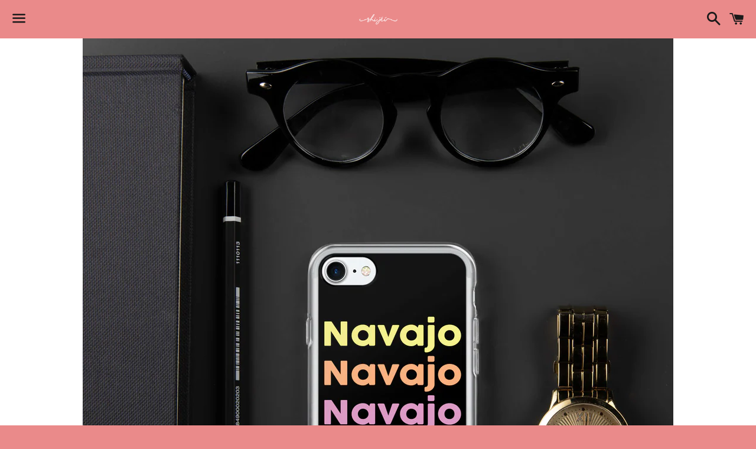

--- FILE ---
content_type: text/html; charset=utf-8
request_url: https://shijei.com/products/colorful-navajo-iphone-case
body_size: 16162
content:
<!doctype html>
<!--[if IE 9]> <html class="ie9 no-js" lang="en"> <![endif]-->
<!--[if (gt IE 9)|!(IE)]><!--> <html class="no-js" lang="en"> <!--<![endif]-->
<head>
<meta name="p:domain_verify" content="4c4077bb460481d9f8652bdfb58debab"/>
  <meta charset="utf-8">
  <meta http-equiv="X-UA-Compatible" content="IE=edge">
  <meta name="viewport" content="width=device-width,initial-scale=1">

  <meta name="theme-color" content="#ea8a8a">

  

  <link rel="canonical" href="https://shijei.com/products/colorful-navajo-iphone-case">

  <title>
  Colorful Navajo iPhone Case &ndash; Shi Jei Clothing
  </title>

  
    <meta name="description" content="This sleek iPhone case protects your phone from scratches, dust, oil, and dirt. It has a solid back and flexible sides that make it easy to take on and off, with precisely aligned port openings. • BPA free Hybrid Thermoplastic Polyurethane (TPU) and Polycarbonate (PC) material • Solid polycarbonate back • Flexible, see">
  

  <!-- /snippets/social-meta-tags.liquid -->


  <meta property="og:type" content="product">
  <meta property="og:title" content="Colorful Navajo iPhone Case">
  <meta property="og:url" content="https://shijei.com/products/colorful-navajo-iphone-case">
  
    <meta property="og:image" content="http://shijei.com/cdn/shop/products/mockup-b9333fd5_grande.jpg?v=1605756008">
    <meta property="og:image:secure_url" content="https://shijei.com/cdn/shop/products/mockup-b9333fd5_grande.jpg?v=1605756008">
  
    <meta property="og:image" content="http://shijei.com/cdn/shop/products/mockup-bd738404_grande.jpg?v=1605756008">
    <meta property="og:image:secure_url" content="https://shijei.com/cdn/shop/products/mockup-bd738404_grande.jpg?v=1605756008">
  
    <meta property="og:image" content="http://shijei.com/cdn/shop/products/mockup-ec413b1c_grande.jpg?v=1605756008">
    <meta property="og:image:secure_url" content="https://shijei.com/cdn/shop/products/mockup-ec413b1c_grande.jpg?v=1605756008">
  
  <meta property="og:description" content="This sleek iPhone case protects your phone from scratches, dust, oil, and dirt. It has a solid back and flexible sides that make it easy to take on and off, with precisely aligned port openings. 

• BPA free Hybrid Thermoplastic Polyurethane (TPU) and Polycarbonate (PC) material
• Solid polycarbonate back
• Flexible, see-through polyurethane sides
• .5 mm raised bezel
• Wireless charging compatible
">
  <meta property="og:price:amount" content="22.00">
  <meta property="og:price:currency" content="USD">

<meta property="og:site_name" content="Shi Jei Clothing">





  <meta name="twitter:card" content="summary">



  <meta name="twitter:title" content="Colorful Navajo iPhone Case">
  <meta name="twitter:description" content="This sleek iPhone case protects your phone from scratches, dust, oil, and dirt. It has a solid back and flexible sides that make it easy to take on and off, with precisely aligned port openings. 

...">



  <link href="//shijei.com/cdn/shop/t/2/assets/theme.scss.css?v=73732010293040060201742161753" rel="stylesheet" type="text/css" media="all" />

  <!-- Google Fonts | from theme settings ================================================== -->
  
    
    
    <link href="//fonts.googleapis.com/css?family=Open+Sans:400" rel="stylesheet" type="text/css" media="all" />
  
  

  <script>
    window.theme = window.theme || {};
    theme.strings = {
      cartEmpty: "Your cart is currently empty.",
      savingHtml: "You're saving [savings]",
      addToCart: "Add to cart",
      soldOut: "Sold out"
    };
    theme.settings = {
      cartType: "page",
      moneyFormat: "${{amount}}"
    };
  </script>

  

  <!--[if (gt IE 9)|!(IE)]><!--><script src="//shijei.com/cdn/shop/t/2/assets/vendor.js?v=141188699437036237251492740177" defer="defer"></script><!--<![endif]-->
  <!--[if lte IE 9]><script src="//shijei.com/cdn/shop/t/2/assets/vendor.js?v=141188699437036237251492740177"></script><![endif]-->

  
    <!--[if (gt IE 9)|!(IE)]><!--><script src="//shijei.com/cdn/shopifycloud/storefront/assets/themes_support/option_selection-b017cd28.js" defer="defer"></script><!--<![endif]-->
    <!--[if lte IE 9]><script src="//shijei.com/cdn/shopifycloud/storefront/assets/themes_support/option_selection-b017cd28.js"></script><![endif]-->
  

  <!--[if (gt IE 9)|!(IE)]><!--><script src="//shijei.com/cdn/shop/t/2/assets/theme.js?v=103422583322964064301585271967" defer="defer"></script><!--<![endif]-->
  <!--[if lte IE 9]><script src="//shijei.com/cdn/shop/t/2/assets/theme.js?v=103422583322964064301585271967"></script><![endif]-->

  <script>window.performance && window.performance.mark && window.performance.mark('shopify.content_for_header.start');</script><meta id="shopify-digital-wallet" name="shopify-digital-wallet" content="/19417521/digital_wallets/dialog">
<meta name="shopify-checkout-api-token" content="ee29a4340349a1439c4616c2bc6ca9e2">
<link rel="alternate" type="application/json+oembed" href="https://shijei.com/products/colorful-navajo-iphone-case.oembed">
<script async="async" src="/checkouts/internal/preloads.js?locale=en-US"></script>
<link rel="preconnect" href="https://shop.app" crossorigin="anonymous">
<script async="async" src="https://shop.app/checkouts/internal/preloads.js?locale=en-US&shop_id=19417521" crossorigin="anonymous"></script>
<script id="apple-pay-shop-capabilities" type="application/json">{"shopId":19417521,"countryCode":"US","currencyCode":"USD","merchantCapabilities":["supports3DS"],"merchantId":"gid:\/\/shopify\/Shop\/19417521","merchantName":"Shi Jei Clothing","requiredBillingContactFields":["postalAddress","email"],"requiredShippingContactFields":["postalAddress","email"],"shippingType":"shipping","supportedNetworks":["visa","masterCard","amex","discover","elo","jcb"],"total":{"type":"pending","label":"Shi Jei Clothing","amount":"1.00"},"shopifyPaymentsEnabled":true,"supportsSubscriptions":true}</script>
<script id="shopify-features" type="application/json">{"accessToken":"ee29a4340349a1439c4616c2bc6ca9e2","betas":["rich-media-storefront-analytics"],"domain":"shijei.com","predictiveSearch":true,"shopId":19417521,"locale":"en"}</script>
<script>var Shopify = Shopify || {};
Shopify.shop = "shi-jei-clothing.myshopify.com";
Shopify.locale = "en";
Shopify.currency = {"active":"USD","rate":"1.0"};
Shopify.country = "US";
Shopify.theme = {"name":"boundless","id":172243472,"schema_name":"Boundless","schema_version":"2.1.0","theme_store_id":766,"role":"main"};
Shopify.theme.handle = "null";
Shopify.theme.style = {"id":null,"handle":null};
Shopify.cdnHost = "shijei.com/cdn";
Shopify.routes = Shopify.routes || {};
Shopify.routes.root = "/";</script>
<script type="module">!function(o){(o.Shopify=o.Shopify||{}).modules=!0}(window);</script>
<script>!function(o){function n(){var o=[];function n(){o.push(Array.prototype.slice.apply(arguments))}return n.q=o,n}var t=o.Shopify=o.Shopify||{};t.loadFeatures=n(),t.autoloadFeatures=n()}(window);</script>
<script>
  window.ShopifyPay = window.ShopifyPay || {};
  window.ShopifyPay.apiHost = "shop.app\/pay";
  window.ShopifyPay.redirectState = null;
</script>
<script id="shop-js-analytics" type="application/json">{"pageType":"product"}</script>
<script defer="defer" async type="module" src="//shijei.com/cdn/shopifycloud/shop-js/modules/v2/client.init-shop-cart-sync_BT-GjEfc.en.esm.js"></script>
<script defer="defer" async type="module" src="//shijei.com/cdn/shopifycloud/shop-js/modules/v2/chunk.common_D58fp_Oc.esm.js"></script>
<script defer="defer" async type="module" src="//shijei.com/cdn/shopifycloud/shop-js/modules/v2/chunk.modal_xMitdFEc.esm.js"></script>
<script type="module">
  await import("//shijei.com/cdn/shopifycloud/shop-js/modules/v2/client.init-shop-cart-sync_BT-GjEfc.en.esm.js");
await import("//shijei.com/cdn/shopifycloud/shop-js/modules/v2/chunk.common_D58fp_Oc.esm.js");
await import("//shijei.com/cdn/shopifycloud/shop-js/modules/v2/chunk.modal_xMitdFEc.esm.js");

  window.Shopify.SignInWithShop?.initShopCartSync?.({"fedCMEnabled":true,"windoidEnabled":true});

</script>
<script>
  window.Shopify = window.Shopify || {};
  if (!window.Shopify.featureAssets) window.Shopify.featureAssets = {};
  window.Shopify.featureAssets['shop-js'] = {"shop-cart-sync":["modules/v2/client.shop-cart-sync_DZOKe7Ll.en.esm.js","modules/v2/chunk.common_D58fp_Oc.esm.js","modules/v2/chunk.modal_xMitdFEc.esm.js"],"init-fed-cm":["modules/v2/client.init-fed-cm_B6oLuCjv.en.esm.js","modules/v2/chunk.common_D58fp_Oc.esm.js","modules/v2/chunk.modal_xMitdFEc.esm.js"],"shop-cash-offers":["modules/v2/client.shop-cash-offers_D2sdYoxE.en.esm.js","modules/v2/chunk.common_D58fp_Oc.esm.js","modules/v2/chunk.modal_xMitdFEc.esm.js"],"shop-login-button":["modules/v2/client.shop-login-button_QeVjl5Y3.en.esm.js","modules/v2/chunk.common_D58fp_Oc.esm.js","modules/v2/chunk.modal_xMitdFEc.esm.js"],"pay-button":["modules/v2/client.pay-button_DXTOsIq6.en.esm.js","modules/v2/chunk.common_D58fp_Oc.esm.js","modules/v2/chunk.modal_xMitdFEc.esm.js"],"shop-button":["modules/v2/client.shop-button_DQZHx9pm.en.esm.js","modules/v2/chunk.common_D58fp_Oc.esm.js","modules/v2/chunk.modal_xMitdFEc.esm.js"],"avatar":["modules/v2/client.avatar_BTnouDA3.en.esm.js"],"init-windoid":["modules/v2/client.init-windoid_CR1B-cfM.en.esm.js","modules/v2/chunk.common_D58fp_Oc.esm.js","modules/v2/chunk.modal_xMitdFEc.esm.js"],"init-shop-for-new-customer-accounts":["modules/v2/client.init-shop-for-new-customer-accounts_C_vY_xzh.en.esm.js","modules/v2/client.shop-login-button_QeVjl5Y3.en.esm.js","modules/v2/chunk.common_D58fp_Oc.esm.js","modules/v2/chunk.modal_xMitdFEc.esm.js"],"init-shop-email-lookup-coordinator":["modules/v2/client.init-shop-email-lookup-coordinator_BI7n9ZSv.en.esm.js","modules/v2/chunk.common_D58fp_Oc.esm.js","modules/v2/chunk.modal_xMitdFEc.esm.js"],"init-shop-cart-sync":["modules/v2/client.init-shop-cart-sync_BT-GjEfc.en.esm.js","modules/v2/chunk.common_D58fp_Oc.esm.js","modules/v2/chunk.modal_xMitdFEc.esm.js"],"shop-toast-manager":["modules/v2/client.shop-toast-manager_DiYdP3xc.en.esm.js","modules/v2/chunk.common_D58fp_Oc.esm.js","modules/v2/chunk.modal_xMitdFEc.esm.js"],"init-customer-accounts":["modules/v2/client.init-customer-accounts_D9ZNqS-Q.en.esm.js","modules/v2/client.shop-login-button_QeVjl5Y3.en.esm.js","modules/v2/chunk.common_D58fp_Oc.esm.js","modules/v2/chunk.modal_xMitdFEc.esm.js"],"init-customer-accounts-sign-up":["modules/v2/client.init-customer-accounts-sign-up_iGw4briv.en.esm.js","modules/v2/client.shop-login-button_QeVjl5Y3.en.esm.js","modules/v2/chunk.common_D58fp_Oc.esm.js","modules/v2/chunk.modal_xMitdFEc.esm.js"],"shop-follow-button":["modules/v2/client.shop-follow-button_CqMgW2wH.en.esm.js","modules/v2/chunk.common_D58fp_Oc.esm.js","modules/v2/chunk.modal_xMitdFEc.esm.js"],"checkout-modal":["modules/v2/client.checkout-modal_xHeaAweL.en.esm.js","modules/v2/chunk.common_D58fp_Oc.esm.js","modules/v2/chunk.modal_xMitdFEc.esm.js"],"shop-login":["modules/v2/client.shop-login_D91U-Q7h.en.esm.js","modules/v2/chunk.common_D58fp_Oc.esm.js","modules/v2/chunk.modal_xMitdFEc.esm.js"],"lead-capture":["modules/v2/client.lead-capture_BJmE1dJe.en.esm.js","modules/v2/chunk.common_D58fp_Oc.esm.js","modules/v2/chunk.modal_xMitdFEc.esm.js"],"payment-terms":["modules/v2/client.payment-terms_Ci9AEqFq.en.esm.js","modules/v2/chunk.common_D58fp_Oc.esm.js","modules/v2/chunk.modal_xMitdFEc.esm.js"]};
</script>
<script>(function() {
  var isLoaded = false;
  function asyncLoad() {
    if (isLoaded) return;
    isLoaded = true;
    var urls = ["\/\/cdn.shopify.com\/proxy\/f67ca2ba7a5df4da863157ac4e05e9140f6e1b3757ca11675d12bc6cec1c6d97\/static.cdn.printful.com\/static\/js\/external\/shopify-product-customizer.js?v=0.28\u0026shop=shi-jei-clothing.myshopify.com\u0026sp-cache-control=cHVibGljLCBtYXgtYWdlPTkwMA","https:\/\/my.fpcdn.me\/embed\/shopify\/shi-jei-clothing.myshopify.com\/embed.js?v=490693\u0026shop=shi-jei-clothing.myshopify.com"];
    for (var i = 0; i < urls.length; i++) {
      var s = document.createElement('script');
      s.type = 'text/javascript';
      s.async = true;
      s.src = urls[i];
      var x = document.getElementsByTagName('script')[0];
      x.parentNode.insertBefore(s, x);
    }
  };
  if(window.attachEvent) {
    window.attachEvent('onload', asyncLoad);
  } else {
    window.addEventListener('load', asyncLoad, false);
  }
})();</script>
<script id="__st">var __st={"a":19417521,"offset":-25200,"reqid":"dfd54ece-15df-4efb-b342-aa71dbf6b088-1769057978","pageurl":"shijei.com\/products\/colorful-navajo-iphone-case","u":"e298879d694f","p":"product","rtyp":"product","rid":1866409246766};</script>
<script>window.ShopifyPaypalV4VisibilityTracking = true;</script>
<script id="captcha-bootstrap">!function(){'use strict';const t='contact',e='account',n='new_comment',o=[[t,t],['blogs',n],['comments',n],[t,'customer']],c=[[e,'customer_login'],[e,'guest_login'],[e,'recover_customer_password'],[e,'create_customer']],r=t=>t.map((([t,e])=>`form[action*='/${t}']:not([data-nocaptcha='true']) input[name='form_type'][value='${e}']`)).join(','),a=t=>()=>t?[...document.querySelectorAll(t)].map((t=>t.form)):[];function s(){const t=[...o],e=r(t);return a(e)}const i='password',u='form_key',d=['recaptcha-v3-token','g-recaptcha-response','h-captcha-response',i],f=()=>{try{return window.sessionStorage}catch{return}},m='__shopify_v',_=t=>t.elements[u];function p(t,e,n=!1){try{const o=window.sessionStorage,c=JSON.parse(o.getItem(e)),{data:r}=function(t){const{data:e,action:n}=t;return t[m]||n?{data:e,action:n}:{data:t,action:n}}(c);for(const[e,n]of Object.entries(r))t.elements[e]&&(t.elements[e].value=n);n&&o.removeItem(e)}catch(o){console.error('form repopulation failed',{error:o})}}const l='form_type',E='cptcha';function T(t){t.dataset[E]=!0}const w=window,h=w.document,L='Shopify',v='ce_forms',y='captcha';let A=!1;((t,e)=>{const n=(g='f06e6c50-85a8-45c8-87d0-21a2b65856fe',I='https://cdn.shopify.com/shopifycloud/storefront-forms-hcaptcha/ce_storefront_forms_captcha_hcaptcha.v1.5.2.iife.js',D={infoText:'Protected by hCaptcha',privacyText:'Privacy',termsText:'Terms'},(t,e,n)=>{const o=w[L][v],c=o.bindForm;if(c)return c(t,g,e,D).then(n);var r;o.q.push([[t,g,e,D],n]),r=I,A||(h.body.append(Object.assign(h.createElement('script'),{id:'captcha-provider',async:!0,src:r})),A=!0)});var g,I,D;w[L]=w[L]||{},w[L][v]=w[L][v]||{},w[L][v].q=[],w[L][y]=w[L][y]||{},w[L][y].protect=function(t,e){n(t,void 0,e),T(t)},Object.freeze(w[L][y]),function(t,e,n,w,h,L){const[v,y,A,g]=function(t,e,n){const i=e?o:[],u=t?c:[],d=[...i,...u],f=r(d),m=r(i),_=r(d.filter((([t,e])=>n.includes(e))));return[a(f),a(m),a(_),s()]}(w,h,L),I=t=>{const e=t.target;return e instanceof HTMLFormElement?e:e&&e.form},D=t=>v().includes(t);t.addEventListener('submit',(t=>{const e=I(t);if(!e)return;const n=D(e)&&!e.dataset.hcaptchaBound&&!e.dataset.recaptchaBound,o=_(e),c=g().includes(e)&&(!o||!o.value);(n||c)&&t.preventDefault(),c&&!n&&(function(t){try{if(!f())return;!function(t){const e=f();if(!e)return;const n=_(t);if(!n)return;const o=n.value;o&&e.removeItem(o)}(t);const e=Array.from(Array(32),(()=>Math.random().toString(36)[2])).join('');!function(t,e){_(t)||t.append(Object.assign(document.createElement('input'),{type:'hidden',name:u})),t.elements[u].value=e}(t,e),function(t,e){const n=f();if(!n)return;const o=[...t.querySelectorAll(`input[type='${i}']`)].map((({name:t})=>t)),c=[...d,...o],r={};for(const[a,s]of new FormData(t).entries())c.includes(a)||(r[a]=s);n.setItem(e,JSON.stringify({[m]:1,action:t.action,data:r}))}(t,e)}catch(e){console.error('failed to persist form',e)}}(e),e.submit())}));const S=(t,e)=>{t&&!t.dataset[E]&&(n(t,e.some((e=>e===t))),T(t))};for(const o of['focusin','change'])t.addEventListener(o,(t=>{const e=I(t);D(e)&&S(e,y())}));const B=e.get('form_key'),M=e.get(l),P=B&&M;t.addEventListener('DOMContentLoaded',(()=>{const t=y();if(P)for(const e of t)e.elements[l].value===M&&p(e,B);[...new Set([...A(),...v().filter((t=>'true'===t.dataset.shopifyCaptcha))])].forEach((e=>S(e,t)))}))}(h,new URLSearchParams(w.location.search),n,t,e,['guest_login'])})(!0,!0)}();</script>
<script integrity="sha256-4kQ18oKyAcykRKYeNunJcIwy7WH5gtpwJnB7kiuLZ1E=" data-source-attribution="shopify.loadfeatures" defer="defer" src="//shijei.com/cdn/shopifycloud/storefront/assets/storefront/load_feature-a0a9edcb.js" crossorigin="anonymous"></script>
<script crossorigin="anonymous" defer="defer" src="//shijei.com/cdn/shopifycloud/storefront/assets/shopify_pay/storefront-65b4c6d7.js?v=20250812"></script>
<script data-source-attribution="shopify.dynamic_checkout.dynamic.init">var Shopify=Shopify||{};Shopify.PaymentButton=Shopify.PaymentButton||{isStorefrontPortableWallets:!0,init:function(){window.Shopify.PaymentButton.init=function(){};var t=document.createElement("script");t.src="https://shijei.com/cdn/shopifycloud/portable-wallets/latest/portable-wallets.en.js",t.type="module",document.head.appendChild(t)}};
</script>
<script data-source-attribution="shopify.dynamic_checkout.buyer_consent">
  function portableWalletsHideBuyerConsent(e){var t=document.getElementById("shopify-buyer-consent"),n=document.getElementById("shopify-subscription-policy-button");t&&n&&(t.classList.add("hidden"),t.setAttribute("aria-hidden","true"),n.removeEventListener("click",e))}function portableWalletsShowBuyerConsent(e){var t=document.getElementById("shopify-buyer-consent"),n=document.getElementById("shopify-subscription-policy-button");t&&n&&(t.classList.remove("hidden"),t.removeAttribute("aria-hidden"),n.addEventListener("click",e))}window.Shopify?.PaymentButton&&(window.Shopify.PaymentButton.hideBuyerConsent=portableWalletsHideBuyerConsent,window.Shopify.PaymentButton.showBuyerConsent=portableWalletsShowBuyerConsent);
</script>
<script data-source-attribution="shopify.dynamic_checkout.cart.bootstrap">document.addEventListener("DOMContentLoaded",(function(){function t(){return document.querySelector("shopify-accelerated-checkout-cart, shopify-accelerated-checkout")}if(t())Shopify.PaymentButton.init();else{new MutationObserver((function(e,n){t()&&(Shopify.PaymentButton.init(),n.disconnect())})).observe(document.body,{childList:!0,subtree:!0})}}));
</script>
<link id="shopify-accelerated-checkout-styles" rel="stylesheet" media="screen" href="https://shijei.com/cdn/shopifycloud/portable-wallets/latest/accelerated-checkout-backwards-compat.css" crossorigin="anonymous">
<style id="shopify-accelerated-checkout-cart">
        #shopify-buyer-consent {
  margin-top: 1em;
  display: inline-block;
  width: 100%;
}

#shopify-buyer-consent.hidden {
  display: none;
}

#shopify-subscription-policy-button {
  background: none;
  border: none;
  padding: 0;
  text-decoration: underline;
  font-size: inherit;
  cursor: pointer;
}

#shopify-subscription-policy-button::before {
  box-shadow: none;
}

      </style>

<script>window.performance && window.performance.mark && window.performance.mark('shopify.content_for_header.end');</script>
	<meta name="p:domain_verify" content="0f0daca6fa85f5eeb72fb5b9e4402630"/>
<link href="https://monorail-edge.shopifysvc.com" rel="dns-prefetch">
<script>(function(){if ("sendBeacon" in navigator && "performance" in window) {try {var session_token_from_headers = performance.getEntriesByType('navigation')[0].serverTiming.find(x => x.name == '_s').description;} catch {var session_token_from_headers = undefined;}var session_cookie_matches = document.cookie.match(/_shopify_s=([^;]*)/);var session_token_from_cookie = session_cookie_matches && session_cookie_matches.length === 2 ? session_cookie_matches[1] : "";var session_token = session_token_from_headers || session_token_from_cookie || "";function handle_abandonment_event(e) {var entries = performance.getEntries().filter(function(entry) {return /monorail-edge.shopifysvc.com/.test(entry.name);});if (!window.abandonment_tracked && entries.length === 0) {window.abandonment_tracked = true;var currentMs = Date.now();var navigation_start = performance.timing.navigationStart;var payload = {shop_id: 19417521,url: window.location.href,navigation_start,duration: currentMs - navigation_start,session_token,page_type: "product"};window.navigator.sendBeacon("https://monorail-edge.shopifysvc.com/v1/produce", JSON.stringify({schema_id: "online_store_buyer_site_abandonment/1.1",payload: payload,metadata: {event_created_at_ms: currentMs,event_sent_at_ms: currentMs}}));}}window.addEventListener('pagehide', handle_abandonment_event);}}());</script>
<script id="web-pixels-manager-setup">(function e(e,d,r,n,o){if(void 0===o&&(o={}),!Boolean(null===(a=null===(i=window.Shopify)||void 0===i?void 0:i.analytics)||void 0===a?void 0:a.replayQueue)){var i,a;window.Shopify=window.Shopify||{};var t=window.Shopify;t.analytics=t.analytics||{};var s=t.analytics;s.replayQueue=[],s.publish=function(e,d,r){return s.replayQueue.push([e,d,r]),!0};try{self.performance.mark("wpm:start")}catch(e){}var l=function(){var e={modern:/Edge?\/(1{2}[4-9]|1[2-9]\d|[2-9]\d{2}|\d{4,})\.\d+(\.\d+|)|Firefox\/(1{2}[4-9]|1[2-9]\d|[2-9]\d{2}|\d{4,})\.\d+(\.\d+|)|Chrom(ium|e)\/(9{2}|\d{3,})\.\d+(\.\d+|)|(Maci|X1{2}).+ Version\/(15\.\d+|(1[6-9]|[2-9]\d|\d{3,})\.\d+)([,.]\d+|)( \(\w+\)|)( Mobile\/\w+|) Safari\/|Chrome.+OPR\/(9{2}|\d{3,})\.\d+\.\d+|(CPU[ +]OS|iPhone[ +]OS|CPU[ +]iPhone|CPU IPhone OS|CPU iPad OS)[ +]+(15[._]\d+|(1[6-9]|[2-9]\d|\d{3,})[._]\d+)([._]\d+|)|Android:?[ /-](13[3-9]|1[4-9]\d|[2-9]\d{2}|\d{4,})(\.\d+|)(\.\d+|)|Android.+Firefox\/(13[5-9]|1[4-9]\d|[2-9]\d{2}|\d{4,})\.\d+(\.\d+|)|Android.+Chrom(ium|e)\/(13[3-9]|1[4-9]\d|[2-9]\d{2}|\d{4,})\.\d+(\.\d+|)|SamsungBrowser\/([2-9]\d|\d{3,})\.\d+/,legacy:/Edge?\/(1[6-9]|[2-9]\d|\d{3,})\.\d+(\.\d+|)|Firefox\/(5[4-9]|[6-9]\d|\d{3,})\.\d+(\.\d+|)|Chrom(ium|e)\/(5[1-9]|[6-9]\d|\d{3,})\.\d+(\.\d+|)([\d.]+$|.*Safari\/(?![\d.]+ Edge\/[\d.]+$))|(Maci|X1{2}).+ Version\/(10\.\d+|(1[1-9]|[2-9]\d|\d{3,})\.\d+)([,.]\d+|)( \(\w+\)|)( Mobile\/\w+|) Safari\/|Chrome.+OPR\/(3[89]|[4-9]\d|\d{3,})\.\d+\.\d+|(CPU[ +]OS|iPhone[ +]OS|CPU[ +]iPhone|CPU IPhone OS|CPU iPad OS)[ +]+(10[._]\d+|(1[1-9]|[2-9]\d|\d{3,})[._]\d+)([._]\d+|)|Android:?[ /-](13[3-9]|1[4-9]\d|[2-9]\d{2}|\d{4,})(\.\d+|)(\.\d+|)|Mobile Safari.+OPR\/([89]\d|\d{3,})\.\d+\.\d+|Android.+Firefox\/(13[5-9]|1[4-9]\d|[2-9]\d{2}|\d{4,})\.\d+(\.\d+|)|Android.+Chrom(ium|e)\/(13[3-9]|1[4-9]\d|[2-9]\d{2}|\d{4,})\.\d+(\.\d+|)|Android.+(UC? ?Browser|UCWEB|U3)[ /]?(15\.([5-9]|\d{2,})|(1[6-9]|[2-9]\d|\d{3,})\.\d+)\.\d+|SamsungBrowser\/(5\.\d+|([6-9]|\d{2,})\.\d+)|Android.+MQ{2}Browser\/(14(\.(9|\d{2,})|)|(1[5-9]|[2-9]\d|\d{3,})(\.\d+|))(\.\d+|)|K[Aa][Ii]OS\/(3\.\d+|([4-9]|\d{2,})\.\d+)(\.\d+|)/},d=e.modern,r=e.legacy,n=navigator.userAgent;return n.match(d)?"modern":n.match(r)?"legacy":"unknown"}(),u="modern"===l?"modern":"legacy",c=(null!=n?n:{modern:"",legacy:""})[u],f=function(e){return[e.baseUrl,"/wpm","/b",e.hashVersion,"modern"===e.buildTarget?"m":"l",".js"].join("")}({baseUrl:d,hashVersion:r,buildTarget:u}),m=function(e){var d=e.version,r=e.bundleTarget,n=e.surface,o=e.pageUrl,i=e.monorailEndpoint;return{emit:function(e){var a=e.status,t=e.errorMsg,s=(new Date).getTime(),l=JSON.stringify({metadata:{event_sent_at_ms:s},events:[{schema_id:"web_pixels_manager_load/3.1",payload:{version:d,bundle_target:r,page_url:o,status:a,surface:n,error_msg:t},metadata:{event_created_at_ms:s}}]});if(!i)return console&&console.warn&&console.warn("[Web Pixels Manager] No Monorail endpoint provided, skipping logging."),!1;try{return self.navigator.sendBeacon.bind(self.navigator)(i,l)}catch(e){}var u=new XMLHttpRequest;try{return u.open("POST",i,!0),u.setRequestHeader("Content-Type","text/plain"),u.send(l),!0}catch(e){return console&&console.warn&&console.warn("[Web Pixels Manager] Got an unhandled error while logging to Monorail."),!1}}}}({version:r,bundleTarget:l,surface:e.surface,pageUrl:self.location.href,monorailEndpoint:e.monorailEndpoint});try{o.browserTarget=l,function(e){var d=e.src,r=e.async,n=void 0===r||r,o=e.onload,i=e.onerror,a=e.sri,t=e.scriptDataAttributes,s=void 0===t?{}:t,l=document.createElement("script"),u=document.querySelector("head"),c=document.querySelector("body");if(l.async=n,l.src=d,a&&(l.integrity=a,l.crossOrigin="anonymous"),s)for(var f in s)if(Object.prototype.hasOwnProperty.call(s,f))try{l.dataset[f]=s[f]}catch(e){}if(o&&l.addEventListener("load",o),i&&l.addEventListener("error",i),u)u.appendChild(l);else{if(!c)throw new Error("Did not find a head or body element to append the script");c.appendChild(l)}}({src:f,async:!0,onload:function(){if(!function(){var e,d;return Boolean(null===(d=null===(e=window.Shopify)||void 0===e?void 0:e.analytics)||void 0===d?void 0:d.initialized)}()){var d=window.webPixelsManager.init(e)||void 0;if(d){var r=window.Shopify.analytics;r.replayQueue.forEach((function(e){var r=e[0],n=e[1],o=e[2];d.publishCustomEvent(r,n,o)})),r.replayQueue=[],r.publish=d.publishCustomEvent,r.visitor=d.visitor,r.initialized=!0}}},onerror:function(){return m.emit({status:"failed",errorMsg:"".concat(f," has failed to load")})},sri:function(e){var d=/^sha384-[A-Za-z0-9+/=]+$/;return"string"==typeof e&&d.test(e)}(c)?c:"",scriptDataAttributes:o}),m.emit({status:"loading"})}catch(e){m.emit({status:"failed",errorMsg:(null==e?void 0:e.message)||"Unknown error"})}}})({shopId: 19417521,storefrontBaseUrl: "https://shijei.com",extensionsBaseUrl: "https://extensions.shopifycdn.com/cdn/shopifycloud/web-pixels-manager",monorailEndpoint: "https://monorail-edge.shopifysvc.com/unstable/produce_batch",surface: "storefront-renderer",enabledBetaFlags: ["2dca8a86"],webPixelsConfigList: [{"id":"1154023613","configuration":"{\"storeIdentity\":\"shi-jei-clothing.myshopify.com\",\"baseURL\":\"https:\\\/\\\/api.printful.com\\\/shopify-pixels\"}","eventPayloadVersion":"v1","runtimeContext":"STRICT","scriptVersion":"74f275712857ab41bea9d998dcb2f9da","type":"APP","apiClientId":156624,"privacyPurposes":["ANALYTICS","MARKETING","SALE_OF_DATA"],"dataSharingAdjustments":{"protectedCustomerApprovalScopes":["read_customer_address","read_customer_email","read_customer_name","read_customer_personal_data","read_customer_phone"]}},{"id":"shopify-app-pixel","configuration":"{}","eventPayloadVersion":"v1","runtimeContext":"STRICT","scriptVersion":"0450","apiClientId":"shopify-pixel","type":"APP","privacyPurposes":["ANALYTICS","MARKETING"]},{"id":"shopify-custom-pixel","eventPayloadVersion":"v1","runtimeContext":"LAX","scriptVersion":"0450","apiClientId":"shopify-pixel","type":"CUSTOM","privacyPurposes":["ANALYTICS","MARKETING"]}],isMerchantRequest: false,initData: {"shop":{"name":"Shi Jei Clothing","paymentSettings":{"currencyCode":"USD"},"myshopifyDomain":"shi-jei-clothing.myshopify.com","countryCode":"US","storefrontUrl":"https:\/\/shijei.com"},"customer":null,"cart":null,"checkout":null,"productVariants":[{"price":{"amount":22.0,"currencyCode":"USD"},"product":{"title":"Colorful Navajo iPhone Case","vendor":"Shi Jei Clothing","id":"1866409246766","untranslatedTitle":"Colorful Navajo iPhone Case","url":"\/products\/colorful-navajo-iphone-case","type":""},"id":"16849628725294","image":{"src":"\/\/shijei.com\/cdn\/shop\/products\/mockup-0294f606.jpg?v=1605756008"},"sku":"9664172","title":"iPhone 7\/8","untranslatedTitle":"iPhone 7\/8"},{"price":{"amount":25.0,"currencyCode":"USD"},"product":{"title":"Colorful Navajo iPhone Case","vendor":"Shi Jei Clothing","id":"1866409246766","untranslatedTitle":"Colorful Navajo iPhone Case","url":"\/products\/colorful-navajo-iphone-case","type":""},"id":"16849628758062","image":{"src":"\/\/shijei.com\/cdn\/shop\/products\/mockup-b9333fd5.jpg?v=1605756008"},"sku":"8982298","title":"iPhone X\/XS","untranslatedTitle":"iPhone X\/XS"},{"price":{"amount":25.0,"currencyCode":"USD"},"product":{"title":"Colorful Navajo iPhone Case","vendor":"Shi Jei Clothing","id":"1866409246766","untranslatedTitle":"Colorful Navajo iPhone Case","url":"\/products\/colorful-navajo-iphone-case","type":""},"id":"16849628790830","image":{"src":"\/\/shijei.com\/cdn\/shop\/products\/mockup-0447ed40.jpg?v=1605756008"},"sku":"7237069","title":"iPhone XR","untranslatedTitle":"iPhone XR"},{"price":{"amount":27.0,"currencyCode":"USD"},"product":{"title":"Colorful Navajo iPhone Case","vendor":"Shi Jei Clothing","id":"1866409246766","untranslatedTitle":"Colorful Navajo iPhone Case","url":"\/products\/colorful-navajo-iphone-case","type":""},"id":"31537835999365","image":{"src":"\/\/shijei.com\/cdn\/shop\/products\/mockup-03f43ae6.jpg?v=1605756008"},"sku":"5238934","title":"iPhone 11","untranslatedTitle":"iPhone 11"},{"price":{"amount":27.0,"currencyCode":"USD"},"product":{"title":"Colorful Navajo iPhone Case","vendor":"Shi Jei Clothing","id":"1866409246766","untranslatedTitle":"Colorful Navajo iPhone Case","url":"\/products\/colorful-navajo-iphone-case","type":""},"id":"31537836064901","image":{"src":"\/\/shijei.com\/cdn\/shop\/products\/mockup-633585c8.jpg?v=1605756008"},"sku":"7688887","title":"iPhone 11 Pro","untranslatedTitle":"iPhone 11 Pro"},{"price":{"amount":27.0,"currencyCode":"USD"},"product":{"title":"Colorful Navajo iPhone Case","vendor":"Shi Jei Clothing","id":"1866409246766","untranslatedTitle":"Colorful Navajo iPhone Case","url":"\/products\/colorful-navajo-iphone-case","type":""},"id":"31537836163205","image":{"src":"\/\/shijei.com\/cdn\/shop\/products\/mockup-86d9676b.jpg?v=1605756008"},"sku":"8181752","title":"iPhone 11 Pro Max","untranslatedTitle":"iPhone 11 Pro Max"},{"price":{"amount":30.0,"currencyCode":"USD"},"product":{"title":"Colorful Navajo iPhone Case","vendor":"Shi Jei Clothing","id":"1866409246766","untranslatedTitle":"Colorful Navajo iPhone Case","url":"\/products\/colorful-navajo-iphone-case","type":""},"id":"37569353547965","image":{"src":"\/\/shijei.com\/cdn\/shop\/products\/mockup-eeccf197.jpg?v=1605756108"},"sku":"5410837_11704","title":"iPhone 12","untranslatedTitle":"iPhone 12"},{"price":{"amount":30.0,"currencyCode":"USD"},"product":{"title":"Colorful Navajo iPhone Case","vendor":"Shi Jei Clothing","id":"1866409246766","untranslatedTitle":"Colorful Navajo iPhone Case","url":"\/products\/colorful-navajo-iphone-case","type":""},"id":"37569353580733","image":{"src":"\/\/shijei.com\/cdn\/shop\/products\/mockup-3d447ead.jpg?v=1605756109"},"sku":"5410837_11703","title":"iPhone 12 mini","untranslatedTitle":"iPhone 12 mini"},{"price":{"amount":30.0,"currencyCode":"USD"},"product":{"title":"Colorful Navajo iPhone Case","vendor":"Shi Jei Clothing","id":"1866409246766","untranslatedTitle":"Colorful Navajo iPhone Case","url":"\/products\/colorful-navajo-iphone-case","type":""},"id":"37569353646269","image":{"src":"\/\/shijei.com\/cdn\/shop\/products\/mockup-bdb8703a.jpg?v=1605756110"},"sku":"5410837_11808","title":"iPhone 12 Pro","untranslatedTitle":"iPhone 12 Pro"},{"price":{"amount":30.0,"currencyCode":"USD"},"product":{"title":"Colorful Navajo iPhone Case","vendor":"Shi Jei Clothing","id":"1866409246766","untranslatedTitle":"Colorful Navajo iPhone Case","url":"\/products\/colorful-navajo-iphone-case","type":""},"id":"37569353679037","image":{"src":"\/\/shijei.com\/cdn\/shop\/products\/mockup-0c5570fa.jpg?v=1605756111"},"sku":"5410837_11705","title":"iPhone 12 Pro Max","untranslatedTitle":"iPhone 12 Pro Max"},{"price":{"amount":25.0,"currencyCode":"USD"},"product":{"title":"Colorful Navajo iPhone Case","vendor":"Shi Jei Clothing","id":"1866409246766","untranslatedTitle":"Colorful Navajo iPhone Case","url":"\/products\/colorful-navajo-iphone-case","type":""},"id":"37569353711805","image":{"src":"\/\/shijei.com\/cdn\/shop\/products\/mockup-d575ea94.jpg?v=1605756107"},"sku":"5410837_11452","title":"iPhone SE","untranslatedTitle":"iPhone SE"}],"purchasingCompany":null},},"https://shijei.com/cdn","fcfee988w5aeb613cpc8e4bc33m6693e112",{"modern":"","legacy":""},{"shopId":"19417521","storefrontBaseUrl":"https:\/\/shijei.com","extensionBaseUrl":"https:\/\/extensions.shopifycdn.com\/cdn\/shopifycloud\/web-pixels-manager","surface":"storefront-renderer","enabledBetaFlags":"[\"2dca8a86\"]","isMerchantRequest":"false","hashVersion":"fcfee988w5aeb613cpc8e4bc33m6693e112","publish":"custom","events":"[[\"page_viewed\",{}],[\"product_viewed\",{\"productVariant\":{\"price\":{\"amount\":22.0,\"currencyCode\":\"USD\"},\"product\":{\"title\":\"Colorful Navajo iPhone Case\",\"vendor\":\"Shi Jei Clothing\",\"id\":\"1866409246766\",\"untranslatedTitle\":\"Colorful Navajo iPhone Case\",\"url\":\"\/products\/colorful-navajo-iphone-case\",\"type\":\"\"},\"id\":\"16849628725294\",\"image\":{\"src\":\"\/\/shijei.com\/cdn\/shop\/products\/mockup-0294f606.jpg?v=1605756008\"},\"sku\":\"9664172\",\"title\":\"iPhone 7\/8\",\"untranslatedTitle\":\"iPhone 7\/8\"}}]]"});</script><script>
  window.ShopifyAnalytics = window.ShopifyAnalytics || {};
  window.ShopifyAnalytics.meta = window.ShopifyAnalytics.meta || {};
  window.ShopifyAnalytics.meta.currency = 'USD';
  var meta = {"product":{"id":1866409246766,"gid":"gid:\/\/shopify\/Product\/1866409246766","vendor":"Shi Jei Clothing","type":"","handle":"colorful-navajo-iphone-case","variants":[{"id":16849628725294,"price":2200,"name":"Colorful Navajo iPhone Case - iPhone 7\/8","public_title":"iPhone 7\/8","sku":"9664172"},{"id":16849628758062,"price":2500,"name":"Colorful Navajo iPhone Case - iPhone X\/XS","public_title":"iPhone X\/XS","sku":"8982298"},{"id":16849628790830,"price":2500,"name":"Colorful Navajo iPhone Case - iPhone XR","public_title":"iPhone XR","sku":"7237069"},{"id":31537835999365,"price":2700,"name":"Colorful Navajo iPhone Case - iPhone 11","public_title":"iPhone 11","sku":"5238934"},{"id":31537836064901,"price":2700,"name":"Colorful Navajo iPhone Case - iPhone 11 Pro","public_title":"iPhone 11 Pro","sku":"7688887"},{"id":31537836163205,"price":2700,"name":"Colorful Navajo iPhone Case - iPhone 11 Pro Max","public_title":"iPhone 11 Pro Max","sku":"8181752"},{"id":37569353547965,"price":3000,"name":"Colorful Navajo iPhone Case - iPhone 12","public_title":"iPhone 12","sku":"5410837_11704"},{"id":37569353580733,"price":3000,"name":"Colorful Navajo iPhone Case - iPhone 12 mini","public_title":"iPhone 12 mini","sku":"5410837_11703"},{"id":37569353646269,"price":3000,"name":"Colorful Navajo iPhone Case - iPhone 12 Pro","public_title":"iPhone 12 Pro","sku":"5410837_11808"},{"id":37569353679037,"price":3000,"name":"Colorful Navajo iPhone Case - iPhone 12 Pro Max","public_title":"iPhone 12 Pro Max","sku":"5410837_11705"},{"id":37569353711805,"price":2500,"name":"Colorful Navajo iPhone Case - iPhone SE","public_title":"iPhone SE","sku":"5410837_11452"}],"remote":false},"page":{"pageType":"product","resourceType":"product","resourceId":1866409246766,"requestId":"dfd54ece-15df-4efb-b342-aa71dbf6b088-1769057978"}};
  for (var attr in meta) {
    window.ShopifyAnalytics.meta[attr] = meta[attr];
  }
</script>
<script class="analytics">
  (function () {
    var customDocumentWrite = function(content) {
      var jquery = null;

      if (window.jQuery) {
        jquery = window.jQuery;
      } else if (window.Checkout && window.Checkout.$) {
        jquery = window.Checkout.$;
      }

      if (jquery) {
        jquery('body').append(content);
      }
    };

    var hasLoggedConversion = function(token) {
      if (token) {
        return document.cookie.indexOf('loggedConversion=' + token) !== -1;
      }
      return false;
    }

    var setCookieIfConversion = function(token) {
      if (token) {
        var twoMonthsFromNow = new Date(Date.now());
        twoMonthsFromNow.setMonth(twoMonthsFromNow.getMonth() + 2);

        document.cookie = 'loggedConversion=' + token + '; expires=' + twoMonthsFromNow;
      }
    }

    var trekkie = window.ShopifyAnalytics.lib = window.trekkie = window.trekkie || [];
    if (trekkie.integrations) {
      return;
    }
    trekkie.methods = [
      'identify',
      'page',
      'ready',
      'track',
      'trackForm',
      'trackLink'
    ];
    trekkie.factory = function(method) {
      return function() {
        var args = Array.prototype.slice.call(arguments);
        args.unshift(method);
        trekkie.push(args);
        return trekkie;
      };
    };
    for (var i = 0; i < trekkie.methods.length; i++) {
      var key = trekkie.methods[i];
      trekkie[key] = trekkie.factory(key);
    }
    trekkie.load = function(config) {
      trekkie.config = config || {};
      trekkie.config.initialDocumentCookie = document.cookie;
      var first = document.getElementsByTagName('script')[0];
      var script = document.createElement('script');
      script.type = 'text/javascript';
      script.onerror = function(e) {
        var scriptFallback = document.createElement('script');
        scriptFallback.type = 'text/javascript';
        scriptFallback.onerror = function(error) {
                var Monorail = {
      produce: function produce(monorailDomain, schemaId, payload) {
        var currentMs = new Date().getTime();
        var event = {
          schema_id: schemaId,
          payload: payload,
          metadata: {
            event_created_at_ms: currentMs,
            event_sent_at_ms: currentMs
          }
        };
        return Monorail.sendRequest("https://" + monorailDomain + "/v1/produce", JSON.stringify(event));
      },
      sendRequest: function sendRequest(endpointUrl, payload) {
        // Try the sendBeacon API
        if (window && window.navigator && typeof window.navigator.sendBeacon === 'function' && typeof window.Blob === 'function' && !Monorail.isIos12()) {
          var blobData = new window.Blob([payload], {
            type: 'text/plain'
          });

          if (window.navigator.sendBeacon(endpointUrl, blobData)) {
            return true;
          } // sendBeacon was not successful

        } // XHR beacon

        var xhr = new XMLHttpRequest();

        try {
          xhr.open('POST', endpointUrl);
          xhr.setRequestHeader('Content-Type', 'text/plain');
          xhr.send(payload);
        } catch (e) {
          console.log(e);
        }

        return false;
      },
      isIos12: function isIos12() {
        return window.navigator.userAgent.lastIndexOf('iPhone; CPU iPhone OS 12_') !== -1 || window.navigator.userAgent.lastIndexOf('iPad; CPU OS 12_') !== -1;
      }
    };
    Monorail.produce('monorail-edge.shopifysvc.com',
      'trekkie_storefront_load_errors/1.1',
      {shop_id: 19417521,
      theme_id: 172243472,
      app_name: "storefront",
      context_url: window.location.href,
      source_url: "//shijei.com/cdn/s/trekkie.storefront.1bbfab421998800ff09850b62e84b8915387986d.min.js"});

        };
        scriptFallback.async = true;
        scriptFallback.src = '//shijei.com/cdn/s/trekkie.storefront.1bbfab421998800ff09850b62e84b8915387986d.min.js';
        first.parentNode.insertBefore(scriptFallback, first);
      };
      script.async = true;
      script.src = '//shijei.com/cdn/s/trekkie.storefront.1bbfab421998800ff09850b62e84b8915387986d.min.js';
      first.parentNode.insertBefore(script, first);
    };
    trekkie.load(
      {"Trekkie":{"appName":"storefront","development":false,"defaultAttributes":{"shopId":19417521,"isMerchantRequest":null,"themeId":172243472,"themeCityHash":"18237242363524095683","contentLanguage":"en","currency":"USD","eventMetadataId":"7aa55e10-cc76-478a-b803-b006ab7647af"},"isServerSideCookieWritingEnabled":true,"monorailRegion":"shop_domain","enabledBetaFlags":["65f19447"]},"Session Attribution":{},"S2S":{"facebookCapiEnabled":false,"source":"trekkie-storefront-renderer","apiClientId":580111}}
    );

    var loaded = false;
    trekkie.ready(function() {
      if (loaded) return;
      loaded = true;

      window.ShopifyAnalytics.lib = window.trekkie;

      var originalDocumentWrite = document.write;
      document.write = customDocumentWrite;
      try { window.ShopifyAnalytics.merchantGoogleAnalytics.call(this); } catch(error) {};
      document.write = originalDocumentWrite;

      window.ShopifyAnalytics.lib.page(null,{"pageType":"product","resourceType":"product","resourceId":1866409246766,"requestId":"dfd54ece-15df-4efb-b342-aa71dbf6b088-1769057978","shopifyEmitted":true});

      var match = window.location.pathname.match(/checkouts\/(.+)\/(thank_you|post_purchase)/)
      var token = match? match[1]: undefined;
      if (!hasLoggedConversion(token)) {
        setCookieIfConversion(token);
        window.ShopifyAnalytics.lib.track("Viewed Product",{"currency":"USD","variantId":16849628725294,"productId":1866409246766,"productGid":"gid:\/\/shopify\/Product\/1866409246766","name":"Colorful Navajo iPhone Case - iPhone 7\/8","price":"22.00","sku":"9664172","brand":"Shi Jei Clothing","variant":"iPhone 7\/8","category":"","nonInteraction":true,"remote":false},undefined,undefined,{"shopifyEmitted":true});
      window.ShopifyAnalytics.lib.track("monorail:\/\/trekkie_storefront_viewed_product\/1.1",{"currency":"USD","variantId":16849628725294,"productId":1866409246766,"productGid":"gid:\/\/shopify\/Product\/1866409246766","name":"Colorful Navajo iPhone Case - iPhone 7\/8","price":"22.00","sku":"9664172","brand":"Shi Jei Clothing","variant":"iPhone 7\/8","category":"","nonInteraction":true,"remote":false,"referer":"https:\/\/shijei.com\/products\/colorful-navajo-iphone-case"});
      }
    });


        var eventsListenerScript = document.createElement('script');
        eventsListenerScript.async = true;
        eventsListenerScript.src = "//shijei.com/cdn/shopifycloud/storefront/assets/shop_events_listener-3da45d37.js";
        document.getElementsByTagName('head')[0].appendChild(eventsListenerScript);

})();</script>
<script
  defer
  src="https://shijei.com/cdn/shopifycloud/perf-kit/shopify-perf-kit-3.0.4.min.js"
  data-application="storefront-renderer"
  data-shop-id="19417521"
  data-render-region="gcp-us-central1"
  data-page-type="product"
  data-theme-instance-id="172243472"
  data-theme-name="Boundless"
  data-theme-version="2.1.0"
  data-monorail-region="shop_domain"
  data-resource-timing-sampling-rate="10"
  data-shs="true"
  data-shs-beacon="true"
  data-shs-export-with-fetch="true"
  data-shs-logs-sample-rate="1"
  data-shs-beacon-endpoint="https://shijei.com/api/collect"
></script>
</head>

<body id="colorful-navajo-iphone-case" class="template-product" >
  <div id="SearchDrawer" class="search-bar drawer drawer--top">
    <div class="search-bar__table">
      <form action="/search" method="get" class="search-bar__table-cell search-bar__form" role="search">
        <div class="search-bar__table">
          <div class="search-bar__table-cell search-bar__icon-cell">
            <button type="submit" class="search-bar__icon-button search-bar__submit">
              <span class="icon icon-search" aria-hidden="true"></span>
              <span class="icon__fallback-text">Search</span>
            </button>
          </div>
          <div class="search-bar__table-cell">
            <input type="search" id="SearchInput" name="q" value="" placeholder="Search our store" aria-label="Search our store" class="search-bar__input">
          </div>
        </div>
      </form>
      <div class="search-bar__table-cell text-right">
        <button type="button" class="search-bar__icon-button search-bar__close js-drawer-close">
          <span class="icon icon-x" aria-hidden="true"></span>
          <span class="icon__fallback-text">close (esc)</span>
        </button>
      </div>
    </div>
  </div>
  <div id="NavDrawer" class="drawer drawer--left">
  <div id="shopify-section-sidebar-menu" class="shopify-section sidebar-menu-section"><div class="drawer__header" data-section-id="sidebar-menu" data-section-type="sidebar-menu-section">
  <div class="drawer__close">
    <button type="button" class="drawer__close-button js-drawer-close">
      <span class="icon icon-x" aria-hidden="true"></span>
      <span class="icon__fallback-text">Close menu</span>
    </button>
  </div>
</div>
<div class="drawer__inner">
  <ul class="drawer-nav">
    
      
      
        <li class="drawer-nav__item">
          <a href="/" class="drawer-nav__link h2">Home</a>
        </li>
      
    
      
      
        <li class="drawer-nav__item">
          <a href="/collections/all" class="drawer-nav__link h2">Catalog</a>
        </li>
      
    
      
      
        
        
        
        <li class="drawer-nav__item" aria-haspopup="true">
          <div class="drawer-nav__has-sublist">
            <a href="/collections/graphic-tank-tops" class="drawer-nav__link h2">Women</a>
            <div class="drawer-nav__toggle">
              <button type="button" class="drawer-nav__toggle-button">
                <span class="drawer-nav__toggle-open">
                  <span class="icon icon-plus" aria-hidden="true"></span>
                  <span class="icon__fallback-text">See More</span>
                </span>
                <span class="drawer-nav__toggle-close">
                  <span class="icon icon-minus" aria-hidden="true"></span>
                  <span class="icon__fallback-text">Close cart</span>
                </span>
              </button>
            </div>
          </div>
          <ul class="drawer-nav__sublist">
            
              <li class="drawer-nav__item">
                <a href="/collections/graphic-tees" class="drawer-nav__link">Women&#39;s Graphic Tees</a>
              </li>
            
              <li class="drawer-nav__item">
                <a href="/collections/graphic-tank-tops" class="drawer-nav__link">Women&#39;s Graphic Tanks</a>
              </li>
            
              <li class="drawer-nav__item">
                <a href="/collections/leggings" class="drawer-nav__link">Leggings</a>
              </li>
            
          </ul>
        </li>
      
    
      
      
        
        
        
        <li class="drawer-nav__item" aria-haspopup="true">
          <div class="drawer-nav__has-sublist">
            <a href="/collections/accessories" class="drawer-nav__link h2">Accessories</a>
            <div class="drawer-nav__toggle">
              <button type="button" class="drawer-nav__toggle-button">
                <span class="drawer-nav__toggle-open">
                  <span class="icon icon-plus" aria-hidden="true"></span>
                  <span class="icon__fallback-text">See More</span>
                </span>
                <span class="drawer-nav__toggle-close">
                  <span class="icon icon-minus" aria-hidden="true"></span>
                  <span class="icon__fallback-text">Close cart</span>
                </span>
              </button>
            </div>
          </div>
          <ul class="drawer-nav__sublist">
            
              <li class="drawer-nav__item">
                <a href="/collections/cell-phone-cases" class="drawer-nav__link">Cell Phone Cases</a>
              </li>
            
              <li class="drawer-nav__item">
                <a href="/collections/pillows" class="drawer-nav__link">Pillows</a>
              </li>
            
              <li class="drawer-nav__item">
                <a href="/collections/mugs" class="drawer-nav__link">Mugs</a>
              </li>
            
              <li class="drawer-nav__item">
                <a href="/collections/prints" class="drawer-nav__link">Prints</a>
              </li>
            
              <li class="drawer-nav__item">
                <a href="/collections/stickers" class="drawer-nav__link">Stickers</a>
              </li>
            
              <li class="drawer-nav__item">
                <a href="/collections/beach-towels" class="drawer-nav__link">Beach Towels</a>
              </li>
            
          </ul>
        </li>
      
    
      
      
        <li class="drawer-nav__item">
          <a href="/collections/sweatshirts" class="drawer-nav__link h2">Sweatshirts</a>
        </li>
      
    
      
      
        <li class="drawer-nav__item">
          <a href="/collections/beanies" class="drawer-nav__link h2">Beanies</a>
        </li>
      
    
      
      
        <li class="drawer-nav__item">
          <a href="/collections/mens-collection" class="drawer-nav__link h2">Men's Collection</a>
        </li>
      
    
      
      
        
        
        
        <li class="drawer-nav__item" aria-haspopup="true">
          <div class="drawer-nav__has-sublist">
            <a href="/collections/shi-awee-collection" class="drawer-nav__link h2">Shi Awee</a>
            <div class="drawer-nav__toggle">
              <button type="button" class="drawer-nav__toggle-button">
                <span class="drawer-nav__toggle-open">
                  <span class="icon icon-plus" aria-hidden="true"></span>
                  <span class="icon__fallback-text">See More</span>
                </span>
                <span class="drawer-nav__toggle-close">
                  <span class="icon icon-minus" aria-hidden="true"></span>
                  <span class="icon__fallback-text">Close cart</span>
                </span>
              </button>
            </div>
          </div>
          <ul class="drawer-nav__sublist">
            
              <li class="drawer-nav__item">
                <a href="/collections/youth" class="drawer-nav__link">Youth</a>
              </li>
            
              <li class="drawer-nav__item">
                <a href="/collections/6m-24m-1" class="drawer-nav__link">6M-24M</a>
              </li>
            
              <li class="drawer-nav__item">
                <a href="/collections/6m-24m" class="drawer-nav__link">Newborn</a>
              </li>
            
              <li class="drawer-nav__item">
                <a href="/collections/toddler-2yr-6yr" class="drawer-nav__link">Toddler 2yr-6yr </a>
              </li>
            
          </ul>
        </li>
      
    

    <li class="drawer-nav__spacer"></li>

    
      
        <li class="drawer-nav__item drawer-nav__item--secondary">
          <a href="/account/login" id="customer_login_link">Log in</a>
        </li>
        <li class="drawer-nav__item drawer-nav__item--secondary">
          <a href="/account/register" id="customer_register_link">Create account</a>
        </li>
      
    
    
      <li class="drawer-nav__item drawer-nav__item--secondary"><a href="/search">Search</a></li>
    
  </ul>

  <ul class="list--inline social-icons social-icons--drawer">
    
    
      <li>
        <a href="https://www.facebook.com/shijei01/" title="Shi Jei Clothing on Facebook">
          <span class="icon icon-facebook" aria-hidden="true"></span>
          <span class="visually-hidden">Facebook</span>
        </a>
      </li>
    
    
      <li>
        <a href="https://www.pinterest.com/shijei0378/" title="Shi Jei Clothing on Pinterest">
          <span class="icon icon-pinterest" aria-hidden="true"></span>
          <span class="visually-hidden">Pinterest</span>
        </a>
      </li>
    
    
    
      <li>
        <a href="https://www.instagram.com" title="Shi Jei Clothing on Instagram">
          <span class="icon icon-instagram" aria-hidden="true"></span>
          <span class="visually-hidden">Instagram</span>
        </a>
      </li>
    
    
    
    
    
    
  </ul>
</div>


</div>
  </div>
  <div id="CartDrawer" class="drawer drawer--right drawer--has-fixed-footer">
    <div class="drawer__header">
      <div class="drawer__close">
        <button type="button" class="drawer__close-button js-drawer-close">
          <span class="icon icon-x" aria-hidden="true"></span>
          <span class="icon__fallback-text">Close cart</span>
        </button>
      </div>
    </div>
    <div class="drawer__inner">
      <div id="CartContainer">
      </div>
    </div>
  </div>

  <div id="PageContainer">
    <div id="shopify-section-announcement-bar" class="shopify-section">


</div>

    
      <div class="site-header-wrapper">
        <div class="site-header-container">
          <div id="shopify-section-header" class="shopify-section header-section"><style>
  .site-header__logo img {
    max-width: 10000px;
  }
  @media screen and (max-width: 749px) {
    .site-header__logo img {
      max-width: 100%;
    }
  }
</style>

<header class="site-header" role="banner" data-section-id="header" data-section-type="header-section">
  <div class="grid grid--no-gutters grid--table site-header__inner">
    <div class="grid__item one-third medium-up--one-sixth">
      <button type="button" class="site-header__link text-link site-header__toggle-nav js-drawer-open-left">
        <span class="icon icon-hamburger" aria-hidden="true"></span>
        <span class="icon__fallback-text">Menu</span>
      </button>
    </div>
    <div class="grid__item one-third medium-up--two-thirds">

      
      
        <div class="site-header__logo h1" itemscope itemtype="http://schema.org/Organization">
      

        
          <a href="/" itemprop="url" class="site-header__logo-link text-center">
            
            <img class="site-header__logo-image" src="//shijei.com/cdn/shop/files/ShiJeiLogo_small.png?v=1613506334"
            srcset="//shijei.com/cdn/shop/files/ShiJeiLogo_small.png?v=1613506334 1x, //shijei.com/cdn/shop/files/ShiJeiLogo.png?v=1613506334 2x" alt="Shi Jei Clothing" itemprop="logo">
          </a>
        

      
        </div>
      

    </div>

    <div class="grid__item one-third medium-up--one-sixth text-right">
      <a href="/search" class="site-header__link site-header__search js-drawer-open-top">
        <span class="icon icon-search" aria-hidden="true"></span>
        <span class="icon__fallback-text">Search</span>
      </a>
      <a href="/cart" class="site-header__link site-header__cart cart-link">
        <span class="icon icon-cart" aria-hidden="true"></span>
        <span class="icon__fallback-text">Cart</span>
      </a>
    </div>
  </div>
</header>


</div>

          <div class="action-area">
            

            
          </div>
        </div>
      </div>
    

    <main class="main-content" role="main">
      

<div id="shopify-section-product-template" class="shopify-section"><div itemscope itemtype="http://schema.org/Product" data-section-id="product-template" data-section-type="product">

  
  

  
  

  <meta itemprop="url" content="https://shijei.com/products/colorful-navajo-iphone-case">
  <meta itemprop="image" content="//shijei.com/cdn/shop/products/mockup-0294f606_grande.jpg?v=1605756008">
  <meta itemprop="name" content="Colorful Navajo iPhone Case">

  <div class="product grid grid--uniform grid--no-gutters" itemprop="offers" itemscope itemtype="http://schema.org/Offer">
    

    

    
    

    

      <div class="product__photo grid__item ">
        <img class="product__photo--variant" src="//shijei.com/cdn/shop/products/mockup-0294f606_2048x2048.jpg?v=1605756008" alt="Colorful Navajo iPhone Case">
      </div>

      
      

      

      

    

    <div class="product__details grid__item">
      <div class="grid grid--no-gutters product__details-content">
        <div class="grid__item large-up--two-twelfths large-up--push-two-twelfths medium-up--three-twelfths medium-up--push-one-twelfth">
          <h2 itemprop="name">Colorful Navajo iPhone Case</h2>
          <link itemprop="availability" href="http://schema.org/InStock">
          <form action="/cart/add" method="post" id="AddToCartForm" enctype="multipart/form-data" class="product__form">
            
            <select name="id" id="ProductSelect">
              
                <option  selected="selected"   value="16849628725294" data-sku="9664172">iPhone 7/8 - $22.00 USD</option>
              
                <option   value="16849628758062" data-sku="8982298">iPhone X/XS - $25.00 USD</option>
              
                <option   value="16849628790830" data-sku="7237069">iPhone XR - $25.00 USD</option>
              
                <option   value="31537835999365" data-sku="5238934">iPhone 11 - $27.00 USD</option>
              
                <option   value="31537836064901" data-sku="7688887">iPhone 11 Pro - $27.00 USD</option>
              
                <option   value="31537836163205" data-sku="8181752">iPhone 11 Pro Max - $27.00 USD</option>
              
                <option   value="37569353547965" data-sku="5410837_11704">iPhone 12 - $30.00 USD</option>
              
                <option   value="37569353580733" data-sku="5410837_11703">iPhone 12 mini - $30.00 USD</option>
              
                <option   value="37569353646269" data-sku="5410837_11808">iPhone 12 Pro - $30.00 USD</option>
              
                <option   value="37569353679037" data-sku="5410837_11705">iPhone 12 Pro Max - $30.00 USD</option>
              
                <option   value="37569353711805" data-sku="5410837_11452">iPhone SE - $25.00 USD</option>
              
            </select>

            

            

            
            <p class="product__price">
              <meta itemprop="priceCurrency" content="USD">
              <meta itemprop="price" content="22.0">
              
                <span class="visually-hidden">Regular price</span>
                <span class="product__price--reg js-price">
                  $22
                </span>
              
            </p>

            
              <button type="submit" name="add" id="AddToCart" class="btn add-to-cart">
                <span class="add-to-cart__text">Add to cart</span>
              </button>
            

          </form>
        </div>
        <div class="grid__item large-up--one-half large-up--push-three-twelfths medium-up--six-twelfths medium-up--push-two-twelfths">
          <div class="product-single__errors"></div>
          <div class="product-single__description rte" itemprop="description">
            This sleek iPhone case protects your phone from scratches, dust, oil, and dirt. It has a solid back and flexible sides that make it easy to take on and off, with precisely aligned port openings. <br>
<br>
• BPA free Hybrid Thermoplastic Polyurethane (TPU) and Polycarbonate (PC) material<br>
• Solid polycarbonate back<br>
• Flexible, see-through polyurethane sides<br>
• .5 mm raised bezel<br>
• Wireless charging compatible<br>

          </div>
          
            <!-- /snippets/social-sharing.liquid -->
<div class="social-sharing" data-permalink="">

  
    <a target="_blank" href="//www.facebook.com/sharer.php?u=https://shijei.com/products/colorful-navajo-iphone-case" class="share-facebook" title="Share on Facebook">
      <span class="icon icon-facebook" aria-hidden="true"></span>
      <span class="share-title" aria-hidden="true">Share</span>
      <span class="visually-hidden">Share on Facebook</span>
    </a>
  

  
    <a target="_blank" href="//twitter.com/share?text=Colorful%20Navajo%20iPhone%20Case&amp;url=https://shijei.com/products/colorful-navajo-iphone-case" class="share-twitter" title="Tweet on Twitter">
      <span class="icon icon-twitter" aria-hidden="true"></span>
      <span class="share-title" aria-hidden="true">Tweet</span>
      <span class="visually-hidden">Tweet on Twitter</span>
    </a>
  

  
    <a target="_blank" href="http://pinterest.com/pin/create/button/?url=https://shijei.com/products/colorful-navajo-iphone-case&amp;media=//shijei.com/cdn/shop/products/mockup-b9333fd5_1024x1024.jpg?v=1605756008&amp;description=Colorful%20Navajo%20iPhone%20Case" class="share-pinterest" title="Pin on Pinterest">
      <span class="icon icon-pinterest" aria-hidden="true"></span>
      <span class="share-title" aria-hidden="true">Pin it</span>
      <span class="visually-hidden">Pin on Pinterest</span>
    </a>
  

</div>
          
        </div>
      </div>
    </div>

    
    

    
    
      
        
          
            <div class="product__photo grid__item ">
              <img src="//shijei.com/cdn/shop/products/mockup-b9333fd5_2048x2048.jpg?v=1605756008" alt="Colorful Navajo iPhone Case">
            </div>
          
        
      
        
          
            <div class="product__photo grid__item ">
              <img src="//shijei.com/cdn/shop/products/mockup-bd738404_2048x2048.jpg?v=1605756008" alt="Colorful Navajo iPhone Case">
            </div>
          
        
      
        
          
            <div class="product__photo grid__item ">
              <img src="//shijei.com/cdn/shop/products/mockup-ec413b1c_2048x2048.jpg?v=1605756008" alt="Colorful Navajo iPhone Case">
            </div>
          
        
      
        
          
            <div class="product__photo grid__item ">
              <img src="//shijei.com/cdn/shop/products/mockup-4c23c778_2048x2048.jpg?v=1605756008" alt="Colorful Navajo iPhone Case">
            </div>
          
        
      
        
      
        
          
            <div class="product__photo grid__item ">
              <img src="//shijei.com/cdn/shop/products/mockup-339eecd8_2048x2048.jpg?v=1605756008" alt="Colorful Navajo iPhone Case">
            </div>
          
        
      
        
          
            <div class="product__photo grid__item ">
              <img src="//shijei.com/cdn/shop/products/mockup-930331ad_2048x2048.jpg?v=1605756008" alt="Colorful Navajo iPhone Case">
            </div>
          
        
      
        
          
            <div class="product__photo grid__item ">
              <img src="//shijei.com/cdn/shop/products/mockup-cf8e04b2_2048x2048.jpg?v=1605756008" alt="Colorful Navajo iPhone Case">
            </div>
          
        
      
        
          
            <div class="product__photo grid__item ">
              <img src="//shijei.com/cdn/shop/products/mockup-f94662a9_2048x2048.jpg?v=1605756008" alt="Colorful Navajo iPhone Case">
            </div>
          
        
      
        
          
            <div class="product__photo grid__item ">
              <img src="//shijei.com/cdn/shop/products/mockup-0447ed40_2048x2048.jpg?v=1605756008" alt="Colorful Navajo iPhone Case">
            </div>
          
        
      
        
          
            <div class="product__photo grid__item ">
              <img src="//shijei.com/cdn/shop/products/mockup-29f3fc8a_2048x2048.jpg?v=1605756008" alt="Colorful Navajo iPhone Case">
            </div>
          
        
      
        
          
            <div class="product__photo grid__item ">
              <img src="//shijei.com/cdn/shop/products/mockup-6db8d4fe_2048x2048.jpg?v=1605756008" alt="Colorful Navajo iPhone Case">
            </div>
          
        
      
        
          
            <div class="product__photo grid__item ">
              <img src="//shijei.com/cdn/shop/products/mockup-495d4816_2048x2048.jpg?v=1605756008" alt="Colorful Navajo iPhone Case">
            </div>
          
        
      
        
          
            <div class="product__photo grid__item ">
              <img src="//shijei.com/cdn/shop/products/mockup-c0a0601d_2048x2048.jpg?v=1605756008" alt="Colorful Navajo iPhone Case">
            </div>
          
        
      
        
          
            <div class="product__photo grid__item ">
              <img src="//shijei.com/cdn/shop/products/mockup-2e58bf01_2048x2048.jpg?v=1605756008" alt="Colorful Navajo iPhone Case">
            </div>
          
        
      
        
          
            <div class="product__photo grid__item ">
              <img src="//shijei.com/cdn/shop/products/mockup-912b5621_2048x2048.jpg?v=1605756008" alt="Colorful Navajo iPhone Case">
            </div>
          
        
      
        
          
            <div class="product__photo grid__item ">
              <img src="//shijei.com/cdn/shop/products/mockup-03f43ae6_2048x2048.jpg?v=1605756008" alt="Colorful Navajo iPhone Case">
            </div>
          
        
      
        
          
            <div class="product__photo grid__item ">
              <img src="//shijei.com/cdn/shop/products/mockup-633585c8_2048x2048.jpg?v=1605756008" alt="Colorful Navajo iPhone Case">
            </div>
          
        
      
        
          
            <div class="product__photo grid__item ">
              <img src="//shijei.com/cdn/shop/products/mockup-f8b0faf4_2048x2048.jpg?v=1605756008" alt="Colorful Navajo iPhone Case">
            </div>
          
        
      
        
          
            <div class="product__photo grid__item ">
              <img src="//shijei.com/cdn/shop/products/mockup-86d9676b_2048x2048.jpg?v=1605756008" alt="Colorful Navajo iPhone Case">
            </div>
          
        
      
        
          
            <div class="product__photo grid__item ">
              <img src="//shijei.com/cdn/shop/products/mockup-6be80865_2048x2048.jpg?v=1605756008" alt="Colorful Navajo iPhone Case">
            </div>
          
        
      
        
          
            <div class="product__photo grid__item ">
              <img src="//shijei.com/cdn/shop/products/mockup-d575ea94_2048x2048.jpg?v=1605756107" alt="Colorful Navajo iPhone Case">
            </div>
          
        
      
        
          
            <div class="product__photo grid__item ">
              <img src="//shijei.com/cdn/shop/products/mockup-eeccf197_2048x2048.jpg?v=1605756108" alt="Colorful Navajo iPhone Case">
            </div>
          
        
      
        
          
            <div class="product__photo grid__item ">
              <img src="//shijei.com/cdn/shop/products/mockup-3d447ead_2048x2048.jpg?v=1605756109" alt="Colorful Navajo iPhone Case">
            </div>
          
        
      
        
          
            <div class="product__photo grid__item ">
              <img src="//shijei.com/cdn/shop/products/mockup-bdb8703a_2048x2048.jpg?v=1605756110" alt="Colorful Navajo iPhone Case">
            </div>
          
        
      
        
          
            <div class="product__photo grid__item ">
              <img src="//shijei.com/cdn/shop/products/mockup-0c5570fa_2048x2048.jpg?v=1605756111" alt="Colorful Navajo iPhone Case">
            </div>
          
        
      
        
          
            <div class="product__photo grid__item ">
              <img src="//shijei.com/cdn/shop/products/mockup-81a82f44_2048x2048.jpg?v=1605756112" alt="Colorful Navajo iPhone Case">
            </div>
          
        
      
    

    <div class="product__back-button grid__item text-center">
      <a href="/" class="btn return-link">
        <span class="icon icon-arrow-left" aria-hidden="true"></span>
        <span>Back</span>
      </a>
    </div>
  </div>
</div>


  <script type="application/json" id="ProductJson-product-template">
    {"id":1866409246766,"title":"Colorful Navajo iPhone Case","handle":"colorful-navajo-iphone-case","description":"This sleek iPhone case protects your phone from scratches, dust, oil, and dirt. It has a solid back and flexible sides that make it easy to take on and off, with precisely aligned port openings. \u003cbr\u003e\n\u003cbr\u003e\n• BPA free Hybrid Thermoplastic Polyurethane (TPU) and Polycarbonate (PC) material\u003cbr\u003e\n• Solid polycarbonate back\u003cbr\u003e\n• Flexible, see-through polyurethane sides\u003cbr\u003e\n• .5 mm raised bezel\u003cbr\u003e\n• Wireless charging compatible\u003cbr\u003e\n","published_at":"2019-06-30T20:36:05-06:00","created_at":"2019-06-30T20:35:39-06:00","vendor":"Shi Jei Clothing","type":"","tags":["colorful","navajo"],"price":2200,"price_min":2200,"price_max":3000,"available":true,"price_varies":true,"compare_at_price":null,"compare_at_price_min":0,"compare_at_price_max":0,"compare_at_price_varies":false,"variants":[{"id":16849628725294,"title":"iPhone 7\/8","option1":"iPhone 7\/8","option2":null,"option3":null,"sku":"9664172","requires_shipping":true,"taxable":true,"featured_image":{"id":6862664499246,"product_id":1866409246766,"position":5,"created_at":"2019-06-30T20:35:52-06:00","updated_at":"2020-11-18T20:20:08-07:00","alt":null,"width":1000,"height":1000,"src":"\/\/shijei.com\/cdn\/shop\/products\/mockup-0294f606.jpg?v=1605756008","variant_ids":[16849628725294]},"available":true,"name":"Colorful Navajo iPhone Case - iPhone 7\/8","public_title":"iPhone 7\/8","options":["iPhone 7\/8"],"price":2200,"weight":14,"compare_at_price":null,"inventory_management":"shopify","barcode":null,"featured_media":{"alt":null,"id":2218898358405,"position":5,"preview_image":{"aspect_ratio":1.0,"height":1000,"width":1000,"src":"\/\/shijei.com\/cdn\/shop\/products\/mockup-0294f606.jpg?v=1605756008"}},"requires_selling_plan":false,"selling_plan_allocations":[]},{"id":16849628758062,"title":"iPhone X\/XS","option1":"iPhone X\/XS","option2":null,"option3":null,"sku":"8982298","requires_shipping":true,"taxable":true,"featured_image":{"id":6862662434862,"product_id":1866409246766,"position":1,"created_at":"2019-06-30T20:35:42-06:00","updated_at":"2020-11-18T20:20:08-07:00","alt":null,"width":1000,"height":1000,"src":"\/\/shijei.com\/cdn\/shop\/products\/mockup-b9333fd5.jpg?v=1605756008","variant_ids":[16849628758062]},"available":true,"name":"Colorful Navajo iPhone Case - iPhone X\/XS","public_title":"iPhone X\/XS","options":["iPhone X\/XS"],"price":2500,"weight":26,"compare_at_price":null,"inventory_management":"shopify","barcode":null,"featured_media":{"alt":null,"id":2218897735813,"position":1,"preview_image":{"aspect_ratio":1.0,"height":1000,"width":1000,"src":"\/\/shijei.com\/cdn\/shop\/products\/mockup-b9333fd5.jpg?v=1605756008"}},"requires_selling_plan":false,"selling_plan_allocations":[]},{"id":16849628790830,"title":"iPhone XR","option1":"iPhone XR","option2":null,"option3":null,"sku":"7237069","requires_shipping":true,"taxable":true,"featured_image":{"id":6862665285678,"product_id":1866409246766,"position":10,"created_at":"2019-06-30T20:35:58-06:00","updated_at":"2020-11-18T20:20:08-07:00","alt":null,"width":1000,"height":1000,"src":"\/\/shijei.com\/cdn\/shop\/products\/mockup-0447ed40.jpg?v=1605756008","variant_ids":[16849628790830]},"available":true,"name":"Colorful Navajo iPhone Case - iPhone XR","public_title":"iPhone XR","options":["iPhone XR"],"price":2500,"weight":26,"compare_at_price":null,"inventory_management":"shopify","barcode":null,"featured_media":{"alt":null,"id":2218898555013,"position":10,"preview_image":{"aspect_ratio":1.0,"height":1000,"width":1000,"src":"\/\/shijei.com\/cdn\/shop\/products\/mockup-0447ed40.jpg?v=1605756008"}},"requires_selling_plan":false,"selling_plan_allocations":[]},{"id":31537835999365,"title":"iPhone 11","option1":"iPhone 11","option2":null,"option3":null,"sku":"5238934","requires_shipping":true,"taxable":true,"featured_image":{"id":13739845189765,"product_id":1866409246766,"position":17,"created_at":"2019-12-27T18:23:50-07:00","updated_at":"2020-11-18T20:20:08-07:00","alt":null,"width":1000,"height":1000,"src":"\/\/shijei.com\/cdn\/shop\/products\/mockup-03f43ae6.jpg?v=1605756008","variant_ids":[31537835999365]},"available":true,"name":"Colorful Navajo iPhone Case - iPhone 11","public_title":"iPhone 11","options":["iPhone 11"],"price":2700,"weight":26,"compare_at_price":null,"inventory_management":"shopify","barcode":null,"featured_media":{"alt":null,"id":5915977220229,"position":17,"preview_image":{"aspect_ratio":1.0,"height":1000,"width":1000,"src":"\/\/shijei.com\/cdn\/shop\/products\/mockup-03f43ae6.jpg?v=1605756008"}},"requires_selling_plan":false,"selling_plan_allocations":[]},{"id":31537836064901,"title":"iPhone 11 Pro","option1":"iPhone 11 Pro","option2":null,"option3":null,"sku":"7688887","requires_shipping":true,"taxable":true,"featured_image":{"id":13739845255301,"product_id":1866409246766,"position":18,"created_at":"2019-12-27T18:23:52-07:00","updated_at":"2020-11-18T20:20:08-07:00","alt":null,"width":1000,"height":1000,"src":"\/\/shijei.com\/cdn\/shop\/products\/mockup-633585c8.jpg?v=1605756008","variant_ids":[31537836064901]},"available":true,"name":"Colorful Navajo iPhone Case - iPhone 11 Pro","public_title":"iPhone 11 Pro","options":["iPhone 11 Pro"],"price":2700,"weight":26,"compare_at_price":null,"inventory_management":"shopify","barcode":null,"featured_media":{"alt":null,"id":5915977285765,"position":18,"preview_image":{"aspect_ratio":1.0,"height":1000,"width":1000,"src":"\/\/shijei.com\/cdn\/shop\/products\/mockup-633585c8.jpg?v=1605756008"}},"requires_selling_plan":false,"selling_plan_allocations":[]},{"id":31537836163205,"title":"iPhone 11 Pro Max","option1":"iPhone 11 Pro Max","option2":null,"option3":null,"sku":"8181752","requires_shipping":true,"taxable":true,"featured_image":{"id":13739845681285,"product_id":1866409246766,"position":20,"created_at":"2019-12-27T18:23:55-07:00","updated_at":"2020-11-18T20:20:08-07:00","alt":null,"width":1000,"height":1000,"src":"\/\/shijei.com\/cdn\/shop\/products\/mockup-86d9676b.jpg?v=1605756008","variant_ids":[31537836163205]},"available":true,"name":"Colorful Navajo iPhone Case - iPhone 11 Pro Max","public_title":"iPhone 11 Pro Max","options":["iPhone 11 Pro Max"],"price":2700,"weight":26,"compare_at_price":null,"inventory_management":"shopify","barcode":null,"featured_media":{"alt":null,"id":5915977711749,"position":20,"preview_image":{"aspect_ratio":1.0,"height":1000,"width":1000,"src":"\/\/shijei.com\/cdn\/shop\/products\/mockup-86d9676b.jpg?v=1605756008"}},"requires_selling_plan":false,"selling_plan_allocations":[]},{"id":37569353547965,"title":"iPhone 12","option1":"iPhone 12","option2":null,"option3":null,"sku":"5410837_11704","requires_shipping":true,"taxable":true,"featured_image":{"id":22801834213565,"product_id":1866409246766,"position":23,"created_at":"2020-11-18T20:21:48-07:00","updated_at":"2020-11-18T20:21:48-07:00","alt":null,"width":1000,"height":1000,"src":"\/\/shijei.com\/cdn\/shop\/products\/mockup-eeccf197.jpg?v=1605756108","variant_ids":[37569353547965]},"available":true,"name":"Colorful Navajo iPhone Case - iPhone 12","public_title":"iPhone 12","options":["iPhone 12"],"price":3000,"weight":23,"compare_at_price":null,"inventory_management":"shopify","barcode":null,"featured_media":{"alt":null,"id":14972347318461,"position":23,"preview_image":{"aspect_ratio":1.0,"height":1000,"width":1000,"src":"\/\/shijei.com\/cdn\/shop\/products\/mockup-eeccf197.jpg?v=1605756108"}},"requires_selling_plan":false,"selling_plan_allocations":[]},{"id":37569353580733,"title":"iPhone 12 mini","option1":"iPhone 12 mini","option2":null,"option3":null,"sku":"5410837_11703","requires_shipping":true,"taxable":true,"featured_image":{"id":22801834442941,"product_id":1866409246766,"position":24,"created_at":"2020-11-18T20:21:49-07:00","updated_at":"2020-11-18T20:21:49-07:00","alt":null,"width":1000,"height":1000,"src":"\/\/shijei.com\/cdn\/shop\/products\/mockup-3d447ead.jpg?v=1605756109","variant_ids":[37569353580733]},"available":true,"name":"Colorful Navajo iPhone Case - iPhone 12 mini","public_title":"iPhone 12 mini","options":["iPhone 12 mini"],"price":3000,"weight":20,"compare_at_price":null,"inventory_management":"shopify","barcode":null,"featured_media":{"alt":null,"id":14972347547837,"position":24,"preview_image":{"aspect_ratio":1.0,"height":1000,"width":1000,"src":"\/\/shijei.com\/cdn\/shop\/products\/mockup-3d447ead.jpg?v=1605756109"}},"requires_selling_plan":false,"selling_plan_allocations":[]},{"id":37569353646269,"title":"iPhone 12 Pro","option1":"iPhone 12 Pro","option2":null,"option3":null,"sku":"5410837_11808","requires_shipping":true,"taxable":true,"featured_image":{"id":22801835393213,"product_id":1866409246766,"position":25,"created_at":"2020-11-18T20:21:50-07:00","updated_at":"2020-11-18T20:21:50-07:00","alt":null,"width":1000,"height":1000,"src":"\/\/shijei.com\/cdn\/shop\/products\/mockup-bdb8703a.jpg?v=1605756110","variant_ids":[37569353646269]},"available":true,"name":"Colorful Navajo iPhone Case - iPhone 12 Pro","public_title":"iPhone 12 Pro","options":["iPhone 12 Pro"],"price":3000,"weight":23,"compare_at_price":null,"inventory_management":"shopify","barcode":null,"featured_media":{"alt":null,"id":14972348465341,"position":25,"preview_image":{"aspect_ratio":1.0,"height":1000,"width":1000,"src":"\/\/shijei.com\/cdn\/shop\/products\/mockup-bdb8703a.jpg?v=1605756110"}},"requires_selling_plan":false,"selling_plan_allocations":[]},{"id":37569353679037,"title":"iPhone 12 Pro Max","option1":"iPhone 12 Pro Max","option2":null,"option3":null,"sku":"5410837_11705","requires_shipping":true,"taxable":true,"featured_image":{"id":22801835655357,"product_id":1866409246766,"position":26,"created_at":"2020-11-18T20:21:51-07:00","updated_at":"2020-11-18T20:21:51-07:00","alt":null,"width":1000,"height":1000,"src":"\/\/shijei.com\/cdn\/shop\/products\/mockup-0c5570fa.jpg?v=1605756111","variant_ids":[37569353679037]},"available":true,"name":"Colorful Navajo iPhone Case - iPhone 12 Pro Max","public_title":"iPhone 12 Pro Max","options":["iPhone 12 Pro Max"],"price":3000,"weight":28,"compare_at_price":null,"inventory_management":"shopify","barcode":null,"featured_media":{"alt":null,"id":14972348760253,"position":26,"preview_image":{"aspect_ratio":1.0,"height":1000,"width":1000,"src":"\/\/shijei.com\/cdn\/shop\/products\/mockup-0c5570fa.jpg?v=1605756111"}},"requires_selling_plan":false,"selling_plan_allocations":[]},{"id":37569353711805,"title":"iPhone SE","option1":"iPhone SE","option2":null,"option3":null,"sku":"5410837_11452","requires_shipping":true,"taxable":true,"featured_image":{"id":22801834082493,"product_id":1866409246766,"position":22,"created_at":"2020-11-18T20:21:47-07:00","updated_at":"2020-11-18T20:21:47-07:00","alt":null,"width":1000,"height":1000,"src":"\/\/shijei.com\/cdn\/shop\/products\/mockup-d575ea94.jpg?v=1605756107","variant_ids":[37569353711805]},"available":true,"name":"Colorful Navajo iPhone Case - iPhone SE","public_title":"iPhone SE","options":["iPhone SE"],"price":2500,"weight":14,"compare_at_price":null,"inventory_management":"shopify","barcode":null,"featured_media":{"alt":null,"id":14972347187389,"position":22,"preview_image":{"aspect_ratio":1.0,"height":1000,"width":1000,"src":"\/\/shijei.com\/cdn\/shop\/products\/mockup-d575ea94.jpg?v=1605756107"}},"requires_selling_plan":false,"selling_plan_allocations":[]}],"images":["\/\/shijei.com\/cdn\/shop\/products\/mockup-b9333fd5.jpg?v=1605756008","\/\/shijei.com\/cdn\/shop\/products\/mockup-bd738404.jpg?v=1605756008","\/\/shijei.com\/cdn\/shop\/products\/mockup-ec413b1c.jpg?v=1605756008","\/\/shijei.com\/cdn\/shop\/products\/mockup-4c23c778.jpg?v=1605756008","\/\/shijei.com\/cdn\/shop\/products\/mockup-0294f606.jpg?v=1605756008","\/\/shijei.com\/cdn\/shop\/products\/mockup-339eecd8.jpg?v=1605756008","\/\/shijei.com\/cdn\/shop\/products\/mockup-930331ad.jpg?v=1605756008","\/\/shijei.com\/cdn\/shop\/products\/mockup-cf8e04b2.jpg?v=1605756008","\/\/shijei.com\/cdn\/shop\/products\/mockup-f94662a9.jpg?v=1605756008","\/\/shijei.com\/cdn\/shop\/products\/mockup-0447ed40.jpg?v=1605756008","\/\/shijei.com\/cdn\/shop\/products\/mockup-29f3fc8a.jpg?v=1605756008","\/\/shijei.com\/cdn\/shop\/products\/mockup-6db8d4fe.jpg?v=1605756008","\/\/shijei.com\/cdn\/shop\/products\/mockup-495d4816.jpg?v=1605756008","\/\/shijei.com\/cdn\/shop\/products\/mockup-c0a0601d.jpg?v=1605756008","\/\/shijei.com\/cdn\/shop\/products\/mockup-2e58bf01.jpg?v=1605756008","\/\/shijei.com\/cdn\/shop\/products\/mockup-912b5621.jpg?v=1605756008","\/\/shijei.com\/cdn\/shop\/products\/mockup-03f43ae6.jpg?v=1605756008","\/\/shijei.com\/cdn\/shop\/products\/mockup-633585c8.jpg?v=1605756008","\/\/shijei.com\/cdn\/shop\/products\/mockup-f8b0faf4.jpg?v=1605756008","\/\/shijei.com\/cdn\/shop\/products\/mockup-86d9676b.jpg?v=1605756008","\/\/shijei.com\/cdn\/shop\/products\/mockup-6be80865.jpg?v=1605756008","\/\/shijei.com\/cdn\/shop\/products\/mockup-d575ea94.jpg?v=1605756107","\/\/shijei.com\/cdn\/shop\/products\/mockup-eeccf197.jpg?v=1605756108","\/\/shijei.com\/cdn\/shop\/products\/mockup-3d447ead.jpg?v=1605756109","\/\/shijei.com\/cdn\/shop\/products\/mockup-bdb8703a.jpg?v=1605756110","\/\/shijei.com\/cdn\/shop\/products\/mockup-0c5570fa.jpg?v=1605756111","\/\/shijei.com\/cdn\/shop\/products\/mockup-81a82f44.jpg?v=1605756112"],"featured_image":"\/\/shijei.com\/cdn\/shop\/products\/mockup-b9333fd5.jpg?v=1605756008","options":["Size"],"media":[{"alt":null,"id":2218897735813,"position":1,"preview_image":{"aspect_ratio":1.0,"height":1000,"width":1000,"src":"\/\/shijei.com\/cdn\/shop\/products\/mockup-b9333fd5.jpg?v=1605756008"},"aspect_ratio":1.0,"height":1000,"media_type":"image","src":"\/\/shijei.com\/cdn\/shop\/products\/mockup-b9333fd5.jpg?v=1605756008","width":1000},{"alt":null,"id":2218898260101,"position":2,"preview_image":{"aspect_ratio":1.0,"height":1000,"width":1000,"src":"\/\/shijei.com\/cdn\/shop\/products\/mockup-bd738404.jpg?v=1605756008"},"aspect_ratio":1.0,"height":1000,"media_type":"image","src":"\/\/shijei.com\/cdn\/shop\/products\/mockup-bd738404.jpg?v=1605756008","width":1000},{"alt":null,"id":2218898292869,"position":3,"preview_image":{"aspect_ratio":1.0,"height":1000,"width":1000,"src":"\/\/shijei.com\/cdn\/shop\/products\/mockup-ec413b1c.jpg?v=1605756008"},"aspect_ratio":1.0,"height":1000,"media_type":"image","src":"\/\/shijei.com\/cdn\/shop\/products\/mockup-ec413b1c.jpg?v=1605756008","width":1000},{"alt":null,"id":2218898325637,"position":4,"preview_image":{"aspect_ratio":1.0,"height":1000,"width":1000,"src":"\/\/shijei.com\/cdn\/shop\/products\/mockup-4c23c778.jpg?v=1605756008"},"aspect_ratio":1.0,"height":1000,"media_type":"image","src":"\/\/shijei.com\/cdn\/shop\/products\/mockup-4c23c778.jpg?v=1605756008","width":1000},{"alt":null,"id":2218898358405,"position":5,"preview_image":{"aspect_ratio":1.0,"height":1000,"width":1000,"src":"\/\/shijei.com\/cdn\/shop\/products\/mockup-0294f606.jpg?v=1605756008"},"aspect_ratio":1.0,"height":1000,"media_type":"image","src":"\/\/shijei.com\/cdn\/shop\/products\/mockup-0294f606.jpg?v=1605756008","width":1000},{"alt":null,"id":2218898423941,"position":6,"preview_image":{"aspect_ratio":1.0,"height":1000,"width":1000,"src":"\/\/shijei.com\/cdn\/shop\/products\/mockup-339eecd8.jpg?v=1605756008"},"aspect_ratio":1.0,"height":1000,"media_type":"image","src":"\/\/shijei.com\/cdn\/shop\/products\/mockup-339eecd8.jpg?v=1605756008","width":1000},{"alt":null,"id":2218898456709,"position":7,"preview_image":{"aspect_ratio":1.0,"height":1000,"width":1000,"src":"\/\/shijei.com\/cdn\/shop\/products\/mockup-930331ad.jpg?v=1605756008"},"aspect_ratio":1.0,"height":1000,"media_type":"image","src":"\/\/shijei.com\/cdn\/shop\/products\/mockup-930331ad.jpg?v=1605756008","width":1000},{"alt":null,"id":2218898489477,"position":8,"preview_image":{"aspect_ratio":1.0,"height":1000,"width":1000,"src":"\/\/shijei.com\/cdn\/shop\/products\/mockup-cf8e04b2.jpg?v=1605756008"},"aspect_ratio":1.0,"height":1000,"media_type":"image","src":"\/\/shijei.com\/cdn\/shop\/products\/mockup-cf8e04b2.jpg?v=1605756008","width":1000},{"alt":null,"id":2218898522245,"position":9,"preview_image":{"aspect_ratio":1.0,"height":1000,"width":1000,"src":"\/\/shijei.com\/cdn\/shop\/products\/mockup-f94662a9.jpg?v=1605756008"},"aspect_ratio":1.0,"height":1000,"media_type":"image","src":"\/\/shijei.com\/cdn\/shop\/products\/mockup-f94662a9.jpg?v=1605756008","width":1000},{"alt":null,"id":2218898555013,"position":10,"preview_image":{"aspect_ratio":1.0,"height":1000,"width":1000,"src":"\/\/shijei.com\/cdn\/shop\/products\/mockup-0447ed40.jpg?v=1605756008"},"aspect_ratio":1.0,"height":1000,"media_type":"image","src":"\/\/shijei.com\/cdn\/shop\/products\/mockup-0447ed40.jpg?v=1605756008","width":1000},{"alt":null,"id":2218898587781,"position":11,"preview_image":{"aspect_ratio":1.0,"height":1000,"width":1000,"src":"\/\/shijei.com\/cdn\/shop\/products\/mockup-29f3fc8a.jpg?v=1605756008"},"aspect_ratio":1.0,"height":1000,"media_type":"image","src":"\/\/shijei.com\/cdn\/shop\/products\/mockup-29f3fc8a.jpg?v=1605756008","width":1000},{"alt":null,"id":2218898620549,"position":12,"preview_image":{"aspect_ratio":1.0,"height":1000,"width":1000,"src":"\/\/shijei.com\/cdn\/shop\/products\/mockup-6db8d4fe.jpg?v=1605756008"},"aspect_ratio":1.0,"height":1000,"media_type":"image","src":"\/\/shijei.com\/cdn\/shop\/products\/mockup-6db8d4fe.jpg?v=1605756008","width":1000},{"alt":null,"id":2218898653317,"position":13,"preview_image":{"aspect_ratio":1.0,"height":1000,"width":1000,"src":"\/\/shijei.com\/cdn\/shop\/products\/mockup-495d4816.jpg?v=1605756008"},"aspect_ratio":1.0,"height":1000,"media_type":"image","src":"\/\/shijei.com\/cdn\/shop\/products\/mockup-495d4816.jpg?v=1605756008","width":1000},{"alt":null,"id":2218898686085,"position":14,"preview_image":{"aspect_ratio":1.0,"height":1000,"width":1000,"src":"\/\/shijei.com\/cdn\/shop\/products\/mockup-c0a0601d.jpg?v=1605756008"},"aspect_ratio":1.0,"height":1000,"media_type":"image","src":"\/\/shijei.com\/cdn\/shop\/products\/mockup-c0a0601d.jpg?v=1605756008","width":1000},{"alt":null,"id":2218898718853,"position":15,"preview_image":{"aspect_ratio":1.0,"height":1000,"width":1000,"src":"\/\/shijei.com\/cdn\/shop\/products\/mockup-2e58bf01.jpg?v=1605756008"},"aspect_ratio":1.0,"height":1000,"media_type":"image","src":"\/\/shijei.com\/cdn\/shop\/products\/mockup-2e58bf01.jpg?v=1605756008","width":1000},{"alt":null,"id":5915977154693,"position":16,"preview_image":{"aspect_ratio":1.0,"height":1000,"width":1000,"src":"\/\/shijei.com\/cdn\/shop\/products\/mockup-912b5621.jpg?v=1605756008"},"aspect_ratio":1.0,"height":1000,"media_type":"image","src":"\/\/shijei.com\/cdn\/shop\/products\/mockup-912b5621.jpg?v=1605756008","width":1000},{"alt":null,"id":5915977220229,"position":17,"preview_image":{"aspect_ratio":1.0,"height":1000,"width":1000,"src":"\/\/shijei.com\/cdn\/shop\/products\/mockup-03f43ae6.jpg?v=1605756008"},"aspect_ratio":1.0,"height":1000,"media_type":"image","src":"\/\/shijei.com\/cdn\/shop\/products\/mockup-03f43ae6.jpg?v=1605756008","width":1000},{"alt":null,"id":5915977285765,"position":18,"preview_image":{"aspect_ratio":1.0,"height":1000,"width":1000,"src":"\/\/shijei.com\/cdn\/shop\/products\/mockup-633585c8.jpg?v=1605756008"},"aspect_ratio":1.0,"height":1000,"media_type":"image","src":"\/\/shijei.com\/cdn\/shop\/products\/mockup-633585c8.jpg?v=1605756008","width":1000},{"alt":null,"id":5915977351301,"position":19,"preview_image":{"aspect_ratio":1.0,"height":1000,"width":1000,"src":"\/\/shijei.com\/cdn\/shop\/products\/mockup-f8b0faf4.jpg?v=1605756008"},"aspect_ratio":1.0,"height":1000,"media_type":"image","src":"\/\/shijei.com\/cdn\/shop\/products\/mockup-f8b0faf4.jpg?v=1605756008","width":1000},{"alt":null,"id":5915977711749,"position":20,"preview_image":{"aspect_ratio":1.0,"height":1000,"width":1000,"src":"\/\/shijei.com\/cdn\/shop\/products\/mockup-86d9676b.jpg?v=1605756008"},"aspect_ratio":1.0,"height":1000,"media_type":"image","src":"\/\/shijei.com\/cdn\/shop\/products\/mockup-86d9676b.jpg?v=1605756008","width":1000},{"alt":null,"id":5915977777285,"position":21,"preview_image":{"aspect_ratio":1.0,"height":1000,"width":1000,"src":"\/\/shijei.com\/cdn\/shop\/products\/mockup-6be80865.jpg?v=1605756008"},"aspect_ratio":1.0,"height":1000,"media_type":"image","src":"\/\/shijei.com\/cdn\/shop\/products\/mockup-6be80865.jpg?v=1605756008","width":1000},{"alt":null,"id":14972347187389,"position":22,"preview_image":{"aspect_ratio":1.0,"height":1000,"width":1000,"src":"\/\/shijei.com\/cdn\/shop\/products\/mockup-d575ea94.jpg?v=1605756107"},"aspect_ratio":1.0,"height":1000,"media_type":"image","src":"\/\/shijei.com\/cdn\/shop\/products\/mockup-d575ea94.jpg?v=1605756107","width":1000},{"alt":null,"id":14972347318461,"position":23,"preview_image":{"aspect_ratio":1.0,"height":1000,"width":1000,"src":"\/\/shijei.com\/cdn\/shop\/products\/mockup-eeccf197.jpg?v=1605756108"},"aspect_ratio":1.0,"height":1000,"media_type":"image","src":"\/\/shijei.com\/cdn\/shop\/products\/mockup-eeccf197.jpg?v=1605756108","width":1000},{"alt":null,"id":14972347547837,"position":24,"preview_image":{"aspect_ratio":1.0,"height":1000,"width":1000,"src":"\/\/shijei.com\/cdn\/shop\/products\/mockup-3d447ead.jpg?v=1605756109"},"aspect_ratio":1.0,"height":1000,"media_type":"image","src":"\/\/shijei.com\/cdn\/shop\/products\/mockup-3d447ead.jpg?v=1605756109","width":1000},{"alt":null,"id":14972348465341,"position":25,"preview_image":{"aspect_ratio":1.0,"height":1000,"width":1000,"src":"\/\/shijei.com\/cdn\/shop\/products\/mockup-bdb8703a.jpg?v=1605756110"},"aspect_ratio":1.0,"height":1000,"media_type":"image","src":"\/\/shijei.com\/cdn\/shop\/products\/mockup-bdb8703a.jpg?v=1605756110","width":1000},{"alt":null,"id":14972348760253,"position":26,"preview_image":{"aspect_ratio":1.0,"height":1000,"width":1000,"src":"\/\/shijei.com\/cdn\/shop\/products\/mockup-0c5570fa.jpg?v=1605756111"},"aspect_ratio":1.0,"height":1000,"media_type":"image","src":"\/\/shijei.com\/cdn\/shop\/products\/mockup-0c5570fa.jpg?v=1605756111","width":1000},{"alt":null,"id":14972349153469,"position":27,"preview_image":{"aspect_ratio":1.0,"height":1000,"width":1000,"src":"\/\/shijei.com\/cdn\/shop\/products\/mockup-81a82f44.jpg?v=1605756112"},"aspect_ratio":1.0,"height":1000,"media_type":"image","src":"\/\/shijei.com\/cdn\/shop\/products\/mockup-81a82f44.jpg?v=1605756112","width":1000}],"requires_selling_plan":false,"selling_plan_groups":[],"content":"This sleek iPhone case protects your phone from scratches, dust, oil, and dirt. It has a solid back and flexible sides that make it easy to take on and off, with precisely aligned port openings. \u003cbr\u003e\n\u003cbr\u003e\n• BPA free Hybrid Thermoplastic Polyurethane (TPU) and Polycarbonate (PC) material\u003cbr\u003e\n• Solid polycarbonate back\u003cbr\u003e\n• Flexible, see-through polyurethane sides\u003cbr\u003e\n• .5 mm raised bezel\u003cbr\u003e\n• Wireless charging compatible\u003cbr\u003e\n"}
  </script>



</div>

<script>
  // Override default values of theme.strings for each template.
  // Alternate product templates can change values of
  // add to cart button, sold out, and unavailable states here.
  window.productStrings = {
    addToCart: "Add to cart",
    soldOut: "Sold out"
  }
</script>

    </main>

    <div id="shopify-section-footer" class="shopify-section footer-section"><footer class="site-footer" role="contentinfo">
  
  
    <ul class="list--inline site-footer__linklist">
      
        <li class="h4"><a href="/search">Search</a></li>
      
    </ul>
  

  <div class="grid text-center large-up--grid--table">
    <div class="grid__item large-up--one-quarter text-center">
      <ul class="list--inline social-icons social-icons--footer">
        
        
          <li>
            <a href="https://www.facebook.com/shijei01/" title="Shi Jei Clothing on Facebook">
              <span class="icon icon-facebook" aria-hidden="true"></span>
              <span class="visually-hidden">Facebook</span>
            </a>
          </li>
        
        
          <li>
            <a href="https://www.pinterest.com/shijei0378/" title="Shi Jei Clothing on Pinterest">
              <span class="icon icon-pinterest" aria-hidden="true"></span>
              <span class="visually-hidden">Pinterest</span>
            </a>
          </li>
        
        
        
          <li>
            <a href="https://www.instagram.com" title="Shi Jei Clothing on Instagram">
              <span class="icon icon-instagram" aria-hidden="true"></span>
              <span class="visually-hidden">Instagram</span>
            </a>
          </li>
        
        
        
        
        
        
      </ul>
    </div>
    <div class="grid__item large-up--one-half">
      <span class="site-footer__copyright">&copy; 2026, <a href="/">Shi Jei Clothing</a>. <a target="_blank" rel="nofollow" href="https://www.shopify.com?utm_campaign=poweredby&amp;utm_medium=shopify&amp;utm_source=onlinestore">Powered by Shopify</a></span>
    </div>
    <div class="grid__item large-up--one-quarter text-center">
      
        
        <ul class="list--inline payment-icons payment-icons--footer">
          
            
              <li>
                <span class="icon icon-american_express" aria-hidden="true"></span>
                <span class="icon__fallback-text">american express</span>
              </li>
            
          
            
              <li>
                <span class="icon icon-apple_pay" aria-hidden="true"></span>
                <span class="icon__fallback-text">apple pay</span>
              </li>
            
          
            
              <li>
                <span class="icon icon-diners_club" aria-hidden="true"></span>
                <span class="icon__fallback-text">diners club</span>
              </li>
            
          
            
              <li>
                <span class="icon icon-discover" aria-hidden="true"></span>
                <span class="icon__fallback-text">discover</span>
              </li>
            
          
            
          
            
              <li>
                <span class="icon icon-master" aria-hidden="true"></span>
                <span class="icon__fallback-text">master</span>
              </li>
            
          
            
          
            
              <li>
                <span class="icon icon-visa" aria-hidden="true"></span>
                <span class="icon__fallback-text">visa</span>
              </li>
            
          
        </ul>
      
    </div>
  </div>
</footer>


</div>

  </div>

  
  

<!-- BEEKETINGSCRIPT CODE START --><!-- BEEKETINGSCRIPT CODE END -->
<!-- PF EDT START -->
<script type='text/javascript'>var pfSyncProductIdentity = 1866409246766;
            var pfProductId = 181;
            var pfEdt = 1;
            var pfEdtTextColor = null;
            var pfEdtBackgroundColor = null;
            var pfEdtBorderColor = null;  
            var pfEdtUseDefaultStyling = null;
            var pfEdtTextAlignment = null;
            var pfEdtFlags = {
                US: "//shijei.com/cdn/shop/t/2/assets/US.svg?v=17811159171454854431679796819",CA: "//shijei.com/cdn/shop/t/2/assets/CA.svg?v=77738686792531178981679796820",ES: "//shijei.com/cdn/shop/t/2/assets/ES.svg?v=19483902181026949331679796821",LV: "//shijei.com/cdn/shop/t/2/assets/LV.svg?v=163888631359893727091679796822",GB: "//shijei.com/cdn/shop/t/2/assets/GB.svg?v=157372112821307359951679796822",DE: "//shijei.com/cdn/shop/t/2/assets/DE.svg?v=154609946929368824821679796823",FR: "//shijei.com/cdn/shop/t/2/assets/FR.svg?v=97752060254836179651679796823",AU: "//shijei.com/cdn/shop/t/2/assets/AU.svg?v=65463951528482320801679796824",JP: "//shijei.com/cdn/shop/t/2/assets/JP.svg?v=52425627572980086631679796825",NZ: "//shijei.com/cdn/shop/t/2/assets/NZ.svg?v=1549073082076210561679796825",IT: "//shijei.com/cdn/shop/t/2/assets/IT.svg?v=45308896630255981631679796826",BR: "//shijei.com/cdn/shop/t/2/assets/BR.svg?v=146632422351094491541679796827",KR: "//shijei.com/cdn/shop/t/2/assets/KR.svg?v=147525929895977086391679796827",NL: "//shijei.com/cdn/shop/t/2/assets/NL.svg?v=147392914340385444261679796828",GB: "//shijei.com/cdn/shop/t/2/assets/GB.svg?v=157372112821307359951679796822",US: "//shijei.com/cdn/shop/t/2/assets/US.svg?v=17811159171454854431679796819",
            };</script>
<!-- PF EDT END -->
</body>
</html>
